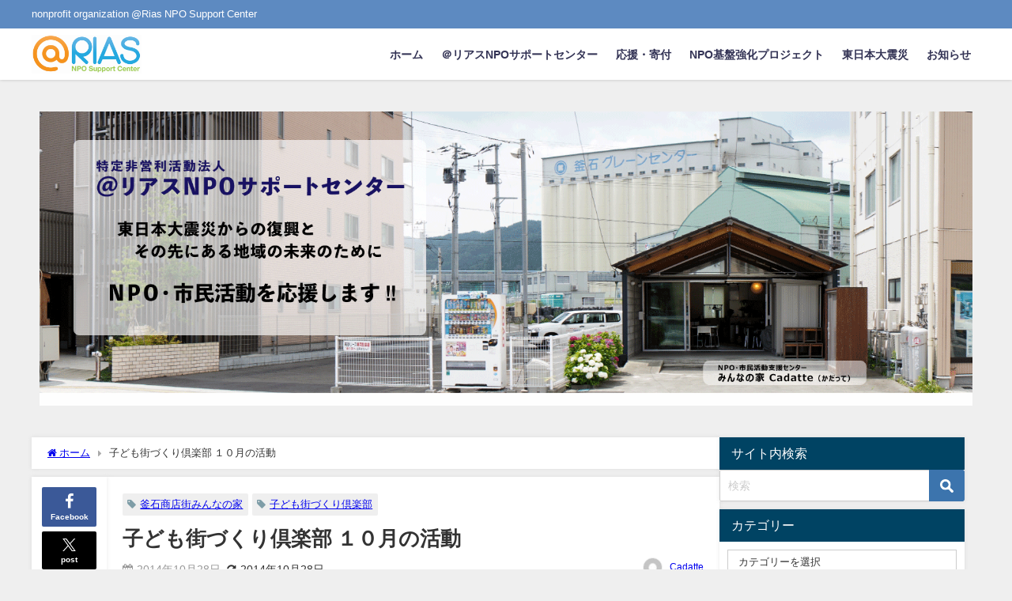

--- FILE ---
content_type: text/html; charset=UTF-8
request_url: https://rias-iwate.net/blog01/kamaishi-house-of-everyone/16306/%E5%AD%90%E3%81%A9%E3%82%82%E8%A1%97%E3%81%A5%E3%81%8F%E3%82%8A%E5%80%B6%E6%A5%BD%E9%83%A8%E3%80%8011%E6%9C%88%E3%81%AE%E6%B4%BB%E5%8B%95/
body_size: 26954
content:
<!DOCTYPE html>
<html lang="ja">
<head>
<meta charset="utf-8">
<meta http-equiv="X-UA-Compatible" content="IE=edge">
<meta name="viewport" content="width=device-width, initial-scale=1" />
<title>子ども街づくり倶楽部 １０月の活動</title>
<meta name="description" content="10月27日、「みんなの家　かだって」には久ぶりに子ども街づくり倶楽部のメンバーが集まりました。 夏休み以降、テストや文化祭など学校行事で忙しく、活動が出来なった子ども達。 文化祭も終わり、活動の目標">
<meta name="thumbnail" content="https://rias-iwate.net/wp-content/uploads/2016/03/20141027_ky001_thumb-150x150.jpg" /><!-- Diver OGP -->
<meta property="og:locale" content="ja_JP" />
<meta property="og:title" content="子ども街づくり倶楽部 １０月の活動" />
<meta property="og:description" content="10月27日、「みんなの家　かだって」には久ぶりに子ども街づくり倶楽部のメンバーが集まりました。 夏休み以降、テストや文化祭など学校行事で忙しく、活動が出来なった子ども達。 文化祭も終わり、活動の目標" />
<meta property="og:type" content="article" />
<meta property="og:url" content="https://rias-iwate.net/blog01/16306/%e5%ad%90%e3%81%a9%e3%82%82%e8%a1%97%e3%81%a5%e3%81%8f%e3%82%8a%e5%80%b6%e6%a5%bd%e9%83%a8%e3%80%8011%e6%9c%88%e3%81%ae%e6%b4%bb%e5%8b%95/" />
<meta property="og:image" content="https://rias-iwate.net/wp-content/uploads/2016/03/20141027_ky001_thumb.jpg" />
<meta property="og:site_name" content="@Rias NPO Support Center" />
<meta name="twitter:site" content="riasnpo" />
<meta name="twitter:card" content="summary_large_image" />
<meta name="twitter:title" content="子ども街づくり倶楽部 １０月の活動" />
<meta name="twitter:url" content="https://rias-iwate.net/blog01/16306/%e5%ad%90%e3%81%a9%e3%82%82%e8%a1%97%e3%81%a5%e3%81%8f%e3%82%8a%e5%80%b6%e6%a5%bd%e9%83%a8%e3%80%8011%e6%9c%88%e3%81%ae%e6%b4%bb%e5%8b%95/" />
<meta name="twitter:description" content="10月27日、「みんなの家　かだって」には久ぶりに子ども街づくり倶楽部のメンバーが集まりました。 夏休み以降、テストや文化祭など学校行事で忙しく、活動が出来なった子ども達。 文化祭も終わり、活動の目標" />
<meta name="twitter:image" content="https://rias-iwate.net/wp-content/uploads/2016/03/20141027_ky001_thumb.jpg" />
<meta property="fb:admins" content="119423554833845">
<meta property="fb:app_id" content="553495205018967">
<!-- / Diver OGP -->
<link rel="canonical" href="https://rias-iwate.net/blog01/16306/%e5%ad%90%e3%81%a9%e3%82%82%e8%a1%97%e3%81%a5%e3%81%8f%e3%82%8a%e5%80%b6%e6%a5%bd%e9%83%a8%e3%80%8011%e6%9c%88%e3%81%ae%e6%b4%bb%e5%8b%95/">
<link rel="shortcut icon" href="">
<!--[if IE]>
<link rel="shortcut icon" href="">
<![endif]-->
<link rel="apple-touch-icon" href="" />
<meta name='robots' content='max-image-preview' />
<link rel='dns-prefetch' href='//cdnjs.cloudflare.com' />
<link rel="alternate" type="application/rss+xml" title="@Rias NPO Support Center &raquo; フィード" href="https://rias-iwate.net/feed/" />
<link rel="alternate" type="application/rss+xml" title="@Rias NPO Support Center &raquo; コメントフィード" href="https://rias-iwate.net/comments/feed/" />
<link rel="alternate" type="application/rss+xml" title="@Rias NPO Support Center &raquo; 子ども街づくり倶楽部 １０月の活動 のコメントのフィード" href="https://rias-iwate.net/blog01/16306/%e5%ad%90%e3%81%a9%e3%82%82%e8%a1%97%e3%81%a5%e3%81%8f%e3%82%8a%e5%80%b6%e6%a5%bd%e9%83%a8%e3%80%8011%e6%9c%88%e3%81%ae%e6%b4%bb%e5%8b%95/feed/" />
<link rel="alternate" title="oEmbed (JSON)" type="application/json+oembed" href="https://rias-iwate.net/wp-json/oembed/1.0/embed?url=https%3A%2F%2Frias-iwate.net%2Fblog01%2F16306%2F%25e5%25ad%2590%25e3%2581%25a9%25e3%2582%2582%25e8%25a1%2597%25e3%2581%25a5%25e3%2581%258f%25e3%2582%258a%25e5%2580%25b6%25e6%25a5%25bd%25e9%2583%25a8%25e3%2580%258011%25e6%259c%2588%25e3%2581%25ae%25e6%25b4%25bb%25e5%258b%2595%2F" />
<link rel="alternate" title="oEmbed (XML)" type="text/xml+oembed" href="https://rias-iwate.net/wp-json/oembed/1.0/embed?url=https%3A%2F%2Frias-iwate.net%2Fblog01%2F16306%2F%25e5%25ad%2590%25e3%2581%25a9%25e3%2582%2582%25e8%25a1%2597%25e3%2581%25a5%25e3%2581%258f%25e3%2582%258a%25e5%2580%25b6%25e6%25a5%25bd%25e9%2583%25a8%25e3%2580%258011%25e6%259c%2588%25e3%2581%25ae%25e6%25b4%25bb%25e5%258b%2595%2F&#038;format=xml" />
<style id='wp-img-auto-sizes-contain-inline-css' type='text/css'>
img:is([sizes=auto i],[sizes^="auto," i]){contain-intrinsic-size:3000px 1500px}
/*# sourceURL=wp-img-auto-sizes-contain-inline-css */
</style>
<!-- <link rel='stylesheet'  href='https://rias-iwate.net/wp-content/plugins/reviews-feed/assets/css/sbr-styles.min.css?ver=2.1.1&#038;theme=6.1.11'  media='all'> -->
<!-- <link rel='stylesheet'  href='https://rias-iwate.net/wp-content/plugins/instagram-feed/css/sbi-styles.min.css?ver=6.10.0&#038;theme=6.1.11'  media='all'> -->
<!-- <link rel='stylesheet'  href='https://rias-iwate.net/wp-content/plugins/feeds-for-youtube/public/build/css/sb-youtube-common.css?ver=2.6.2&#038;theme=6.1.11'  media='all'> -->
<!-- <link rel='stylesheet'  href='https://rias-iwate.net/wp-content/plugins/feeds-for-youtube/public/build/css/sb-youtube-free.css?ver=2.6.2&#038;theme=6.1.11'  media='all'> -->
<!-- <link rel='stylesheet'  href='https://rias-iwate.net/wp-includes/css/dist/block-library/style.min.css?ver=6.9&#038;theme=6.1.11'  media='all'> -->
<link rel="stylesheet" type="text/css" href="//rias-iwate.net/wp-content/cache/wpfc-minified/mk7tdfvy/fxfb4.css" media="all"/>
<style id='pdfemb-pdf-embedder-viewer-style-inline-css' type='text/css'>
.wp-block-pdfemb-pdf-embedder-viewer{max-width:none}
/*# sourceURL=https://rias-iwate.net/wp-content/plugins/pdf-embedder/block/build/style-index.css */
</style>
<style id='filebird-block-filebird-gallery-style-inline-css' type='text/css'>
ul.filebird-block-filebird-gallery{margin:auto!important;padding:0!important;width:100%}ul.filebird-block-filebird-gallery.layout-grid{display:grid;grid-gap:20px;align-items:stretch;grid-template-columns:repeat(var(--columns),1fr);justify-items:stretch}ul.filebird-block-filebird-gallery.layout-grid li img{border:1px solid #ccc;box-shadow:2px 2px 6px 0 rgba(0,0,0,.3);height:100%;max-width:100%;-o-object-fit:cover;object-fit:cover;width:100%}ul.filebird-block-filebird-gallery.layout-masonry{-moz-column-count:var(--columns);-moz-column-gap:var(--space);column-gap:var(--space);-moz-column-width:var(--min-width);columns:var(--min-width) var(--columns);display:block;overflow:auto}ul.filebird-block-filebird-gallery.layout-masonry li{margin-bottom:var(--space)}ul.filebird-block-filebird-gallery li{list-style:none}ul.filebird-block-filebird-gallery li figure{height:100%;margin:0;padding:0;position:relative;width:100%}ul.filebird-block-filebird-gallery li figure figcaption{background:linear-gradient(0deg,rgba(0,0,0,.7),rgba(0,0,0,.3) 70%,transparent);bottom:0;box-sizing:border-box;color:#fff;font-size:.8em;margin:0;max-height:100%;overflow:auto;padding:3em .77em .7em;position:absolute;text-align:center;width:100%;z-index:2}ul.filebird-block-filebird-gallery li figure figcaption a{color:inherit}
/*# sourceURL=https://rias-iwate.net/wp-content/plugins/filebird/blocks/filebird-gallery/build/style-index.css */
</style>
<style id='global-styles-inline-css' type='text/css'>
:root{--wp--preset--aspect-ratio--square: 1;--wp--preset--aspect-ratio--4-3: 4/3;--wp--preset--aspect-ratio--3-4: 3/4;--wp--preset--aspect-ratio--3-2: 3/2;--wp--preset--aspect-ratio--2-3: 2/3;--wp--preset--aspect-ratio--16-9: 16/9;--wp--preset--aspect-ratio--9-16: 9/16;--wp--preset--color--black: #000000;--wp--preset--color--cyan-bluish-gray: #abb8c3;--wp--preset--color--white: #ffffff;--wp--preset--color--pale-pink: #f78da7;--wp--preset--color--vivid-red: #cf2e2e;--wp--preset--color--luminous-vivid-orange: #ff6900;--wp--preset--color--luminous-vivid-amber: #fcb900;--wp--preset--color--light-green-cyan: #7bdcb5;--wp--preset--color--vivid-green-cyan: #00d084;--wp--preset--color--pale-cyan-blue: #8ed1fc;--wp--preset--color--vivid-cyan-blue: #0693e3;--wp--preset--color--vivid-purple: #9b51e0;--wp--preset--color--light-blue: #70b8f1;--wp--preset--color--light-red: #ff8178;--wp--preset--color--light-green: #2ac113;--wp--preset--color--light-yellow: #ffe822;--wp--preset--color--light-orange: #ffa30d;--wp--preset--color--blue: #00f;--wp--preset--color--red: #f00;--wp--preset--color--purple: #674970;--wp--preset--color--gray: #ccc;--wp--preset--gradient--vivid-cyan-blue-to-vivid-purple: linear-gradient(135deg,rgb(6,147,227) 0%,rgb(155,81,224) 100%);--wp--preset--gradient--light-green-cyan-to-vivid-green-cyan: linear-gradient(135deg,rgb(122,220,180) 0%,rgb(0,208,130) 100%);--wp--preset--gradient--luminous-vivid-amber-to-luminous-vivid-orange: linear-gradient(135deg,rgb(252,185,0) 0%,rgb(255,105,0) 100%);--wp--preset--gradient--luminous-vivid-orange-to-vivid-red: linear-gradient(135deg,rgb(255,105,0) 0%,rgb(207,46,46) 100%);--wp--preset--gradient--very-light-gray-to-cyan-bluish-gray: linear-gradient(135deg,rgb(238,238,238) 0%,rgb(169,184,195) 100%);--wp--preset--gradient--cool-to-warm-spectrum: linear-gradient(135deg,rgb(74,234,220) 0%,rgb(151,120,209) 20%,rgb(207,42,186) 40%,rgb(238,44,130) 60%,rgb(251,105,98) 80%,rgb(254,248,76) 100%);--wp--preset--gradient--blush-light-purple: linear-gradient(135deg,rgb(255,206,236) 0%,rgb(152,150,240) 100%);--wp--preset--gradient--blush-bordeaux: linear-gradient(135deg,rgb(254,205,165) 0%,rgb(254,45,45) 50%,rgb(107,0,62) 100%);--wp--preset--gradient--luminous-dusk: linear-gradient(135deg,rgb(255,203,112) 0%,rgb(199,81,192) 50%,rgb(65,88,208) 100%);--wp--preset--gradient--pale-ocean: linear-gradient(135deg,rgb(255,245,203) 0%,rgb(182,227,212) 50%,rgb(51,167,181) 100%);--wp--preset--gradient--electric-grass: linear-gradient(135deg,rgb(202,248,128) 0%,rgb(113,206,126) 100%);--wp--preset--gradient--midnight: linear-gradient(135deg,rgb(2,3,129) 0%,rgb(40,116,252) 100%);--wp--preset--font-size--small: .8em;--wp--preset--font-size--medium: 1em;--wp--preset--font-size--large: 1.2em;--wp--preset--font-size--x-large: 42px;--wp--preset--font-size--xlarge: 1.5em;--wp--preset--font-size--xxlarge: 2em;--wp--preset--spacing--20: 0.44rem;--wp--preset--spacing--30: 0.67rem;--wp--preset--spacing--40: 1rem;--wp--preset--spacing--50: 1.5rem;--wp--preset--spacing--60: 2.25rem;--wp--preset--spacing--70: 3.38rem;--wp--preset--spacing--80: 5.06rem;--wp--preset--shadow--natural: 6px 6px 9px rgba(0, 0, 0, 0.2);--wp--preset--shadow--deep: 12px 12px 50px rgba(0, 0, 0, 0.4);--wp--preset--shadow--sharp: 6px 6px 0px rgba(0, 0, 0, 0.2);--wp--preset--shadow--outlined: 6px 6px 0px -3px rgb(255, 255, 255), 6px 6px rgb(0, 0, 0);--wp--preset--shadow--crisp: 6px 6px 0px rgb(0, 0, 0);--wp--custom--spacing--small: max(1.25rem, 5vw);--wp--custom--spacing--medium: clamp(2rem, 8vw, calc(4 * var(--wp--style--block-gap)));--wp--custom--spacing--large: clamp(4rem, 10vw, 8rem);--wp--custom--spacing--outer: var(--wp--custom--spacing--small, 1.25rem);--wp--custom--typography--font-size--huge: clamp(2.25rem, 4vw, 2.75rem);--wp--custom--typography--font-size--gigantic: clamp(2.75rem, 6vw, 3.25rem);--wp--custom--typography--font-size--colossal: clamp(3.25rem, 8vw, 6.25rem);--wp--custom--typography--line-height--tiny: 1.15;--wp--custom--typography--line-height--small: 1.2;--wp--custom--typography--line-height--medium: 1.4;--wp--custom--typography--line-height--normal: 1.6;}:root { --wp--style--global--content-size: 769px;--wp--style--global--wide-size: 1240px; }:where(body) { margin: 0; }.wp-site-blocks > .alignleft { float: left; margin-right: 2em; }.wp-site-blocks > .alignright { float: right; margin-left: 2em; }.wp-site-blocks > .aligncenter { justify-content: center; margin-left: auto; margin-right: auto; }:where(.wp-site-blocks) > * { margin-block-start: 1.5em; margin-block-end: 0; }:where(.wp-site-blocks) > :first-child { margin-block-start: 0; }:where(.wp-site-blocks) > :last-child { margin-block-end: 0; }:root { --wp--style--block-gap: 1.5em; }:root :where(.is-layout-flow) > :first-child{margin-block-start: 0;}:root :where(.is-layout-flow) > :last-child{margin-block-end: 0;}:root :where(.is-layout-flow) > *{margin-block-start: 1.5em;margin-block-end: 0;}:root :where(.is-layout-constrained) > :first-child{margin-block-start: 0;}:root :where(.is-layout-constrained) > :last-child{margin-block-end: 0;}:root :where(.is-layout-constrained) > *{margin-block-start: 1.5em;margin-block-end: 0;}:root :where(.is-layout-flex){gap: 1.5em;}:root :where(.is-layout-grid){gap: 1.5em;}.is-layout-flow > .alignleft{float: left;margin-inline-start: 0;margin-inline-end: 2em;}.is-layout-flow > .alignright{float: right;margin-inline-start: 2em;margin-inline-end: 0;}.is-layout-flow > .aligncenter{margin-left: auto !important;margin-right: auto !important;}.is-layout-constrained > .alignleft{float: left;margin-inline-start: 0;margin-inline-end: 2em;}.is-layout-constrained > .alignright{float: right;margin-inline-start: 2em;margin-inline-end: 0;}.is-layout-constrained > .aligncenter{margin-left: auto !important;margin-right: auto !important;}.is-layout-constrained > :where(:not(.alignleft):not(.alignright):not(.alignfull)){max-width: var(--wp--style--global--content-size);margin-left: auto !important;margin-right: auto !important;}.is-layout-constrained > .alignwide{max-width: var(--wp--style--global--wide-size);}body .is-layout-flex{display: flex;}.is-layout-flex{flex-wrap: wrap;align-items: center;}.is-layout-flex > :is(*, div){margin: 0;}body .is-layout-grid{display: grid;}.is-layout-grid > :is(*, div){margin: 0;}body{padding-top: 0px;padding-right: 0px;padding-bottom: 0px;padding-left: 0px;}:root :where(.wp-element-button, .wp-block-button__link){background-color: #32373c;border-width: 0;color: #fff;font-family: inherit;font-size: inherit;font-style: inherit;font-weight: inherit;letter-spacing: inherit;line-height: inherit;padding-top: calc(0.667em + 2px);padding-right: calc(1.333em + 2px);padding-bottom: calc(0.667em + 2px);padding-left: calc(1.333em + 2px);text-decoration: none;text-transform: inherit;}.has-black-color{color: var(--wp--preset--color--black) !important;}.has-cyan-bluish-gray-color{color: var(--wp--preset--color--cyan-bluish-gray) !important;}.has-white-color{color: var(--wp--preset--color--white) !important;}.has-pale-pink-color{color: var(--wp--preset--color--pale-pink) !important;}.has-vivid-red-color{color: var(--wp--preset--color--vivid-red) !important;}.has-luminous-vivid-orange-color{color: var(--wp--preset--color--luminous-vivid-orange) !important;}.has-luminous-vivid-amber-color{color: var(--wp--preset--color--luminous-vivid-amber) !important;}.has-light-green-cyan-color{color: var(--wp--preset--color--light-green-cyan) !important;}.has-vivid-green-cyan-color{color: var(--wp--preset--color--vivid-green-cyan) !important;}.has-pale-cyan-blue-color{color: var(--wp--preset--color--pale-cyan-blue) !important;}.has-vivid-cyan-blue-color{color: var(--wp--preset--color--vivid-cyan-blue) !important;}.has-vivid-purple-color{color: var(--wp--preset--color--vivid-purple) !important;}.has-light-blue-color{color: var(--wp--preset--color--light-blue) !important;}.has-light-red-color{color: var(--wp--preset--color--light-red) !important;}.has-light-green-color{color: var(--wp--preset--color--light-green) !important;}.has-light-yellow-color{color: var(--wp--preset--color--light-yellow) !important;}.has-light-orange-color{color: var(--wp--preset--color--light-orange) !important;}.has-blue-color{color: var(--wp--preset--color--blue) !important;}.has-red-color{color: var(--wp--preset--color--red) !important;}.has-purple-color{color: var(--wp--preset--color--purple) !important;}.has-gray-color{color: var(--wp--preset--color--gray) !important;}.has-black-background-color{background-color: var(--wp--preset--color--black) !important;}.has-cyan-bluish-gray-background-color{background-color: var(--wp--preset--color--cyan-bluish-gray) !important;}.has-white-background-color{background-color: var(--wp--preset--color--white) !important;}.has-pale-pink-background-color{background-color: var(--wp--preset--color--pale-pink) !important;}.has-vivid-red-background-color{background-color: var(--wp--preset--color--vivid-red) !important;}.has-luminous-vivid-orange-background-color{background-color: var(--wp--preset--color--luminous-vivid-orange) !important;}.has-luminous-vivid-amber-background-color{background-color: var(--wp--preset--color--luminous-vivid-amber) !important;}.has-light-green-cyan-background-color{background-color: var(--wp--preset--color--light-green-cyan) !important;}.has-vivid-green-cyan-background-color{background-color: var(--wp--preset--color--vivid-green-cyan) !important;}.has-pale-cyan-blue-background-color{background-color: var(--wp--preset--color--pale-cyan-blue) !important;}.has-vivid-cyan-blue-background-color{background-color: var(--wp--preset--color--vivid-cyan-blue) !important;}.has-vivid-purple-background-color{background-color: var(--wp--preset--color--vivid-purple) !important;}.has-light-blue-background-color{background-color: var(--wp--preset--color--light-blue) !important;}.has-light-red-background-color{background-color: var(--wp--preset--color--light-red) !important;}.has-light-green-background-color{background-color: var(--wp--preset--color--light-green) !important;}.has-light-yellow-background-color{background-color: var(--wp--preset--color--light-yellow) !important;}.has-light-orange-background-color{background-color: var(--wp--preset--color--light-orange) !important;}.has-blue-background-color{background-color: var(--wp--preset--color--blue) !important;}.has-red-background-color{background-color: var(--wp--preset--color--red) !important;}.has-purple-background-color{background-color: var(--wp--preset--color--purple) !important;}.has-gray-background-color{background-color: var(--wp--preset--color--gray) !important;}.has-black-border-color{border-color: var(--wp--preset--color--black) !important;}.has-cyan-bluish-gray-border-color{border-color: var(--wp--preset--color--cyan-bluish-gray) !important;}.has-white-border-color{border-color: var(--wp--preset--color--white) !important;}.has-pale-pink-border-color{border-color: var(--wp--preset--color--pale-pink) !important;}.has-vivid-red-border-color{border-color: var(--wp--preset--color--vivid-red) !important;}.has-luminous-vivid-orange-border-color{border-color: var(--wp--preset--color--luminous-vivid-orange) !important;}.has-luminous-vivid-amber-border-color{border-color: var(--wp--preset--color--luminous-vivid-amber) !important;}.has-light-green-cyan-border-color{border-color: var(--wp--preset--color--light-green-cyan) !important;}.has-vivid-green-cyan-border-color{border-color: var(--wp--preset--color--vivid-green-cyan) !important;}.has-pale-cyan-blue-border-color{border-color: var(--wp--preset--color--pale-cyan-blue) !important;}.has-vivid-cyan-blue-border-color{border-color: var(--wp--preset--color--vivid-cyan-blue) !important;}.has-vivid-purple-border-color{border-color: var(--wp--preset--color--vivid-purple) !important;}.has-light-blue-border-color{border-color: var(--wp--preset--color--light-blue) !important;}.has-light-red-border-color{border-color: var(--wp--preset--color--light-red) !important;}.has-light-green-border-color{border-color: var(--wp--preset--color--light-green) !important;}.has-light-yellow-border-color{border-color: var(--wp--preset--color--light-yellow) !important;}.has-light-orange-border-color{border-color: var(--wp--preset--color--light-orange) !important;}.has-blue-border-color{border-color: var(--wp--preset--color--blue) !important;}.has-red-border-color{border-color: var(--wp--preset--color--red) !important;}.has-purple-border-color{border-color: var(--wp--preset--color--purple) !important;}.has-gray-border-color{border-color: var(--wp--preset--color--gray) !important;}.has-vivid-cyan-blue-to-vivid-purple-gradient-background{background: var(--wp--preset--gradient--vivid-cyan-blue-to-vivid-purple) !important;}.has-light-green-cyan-to-vivid-green-cyan-gradient-background{background: var(--wp--preset--gradient--light-green-cyan-to-vivid-green-cyan) !important;}.has-luminous-vivid-amber-to-luminous-vivid-orange-gradient-background{background: var(--wp--preset--gradient--luminous-vivid-amber-to-luminous-vivid-orange) !important;}.has-luminous-vivid-orange-to-vivid-red-gradient-background{background: var(--wp--preset--gradient--luminous-vivid-orange-to-vivid-red) !important;}.has-very-light-gray-to-cyan-bluish-gray-gradient-background{background: var(--wp--preset--gradient--very-light-gray-to-cyan-bluish-gray) !important;}.has-cool-to-warm-spectrum-gradient-background{background: var(--wp--preset--gradient--cool-to-warm-spectrum) !important;}.has-blush-light-purple-gradient-background{background: var(--wp--preset--gradient--blush-light-purple) !important;}.has-blush-bordeaux-gradient-background{background: var(--wp--preset--gradient--blush-bordeaux) !important;}.has-luminous-dusk-gradient-background{background: var(--wp--preset--gradient--luminous-dusk) !important;}.has-pale-ocean-gradient-background{background: var(--wp--preset--gradient--pale-ocean) !important;}.has-electric-grass-gradient-background{background: var(--wp--preset--gradient--electric-grass) !important;}.has-midnight-gradient-background{background: var(--wp--preset--gradient--midnight) !important;}.has-small-font-size{font-size: var(--wp--preset--font-size--small) !important;}.has-medium-font-size{font-size: var(--wp--preset--font-size--medium) !important;}.has-large-font-size{font-size: var(--wp--preset--font-size--large) !important;}.has-x-large-font-size{font-size: var(--wp--preset--font-size--x-large) !important;}.has-xlarge-font-size{font-size: var(--wp--preset--font-size--xlarge) !important;}.has-xxlarge-font-size{font-size: var(--wp--preset--font-size--xxlarge) !important;}
:root :where(.wp-block-pullquote){font-size: 1.5em;line-height: 1.6;}
:root :where(.wp-block-group-is-layout-flow) > :first-child{margin-block-start: 0;}:root :where(.wp-block-group-is-layout-flow) > :last-child{margin-block-end: 0;}:root :where(.wp-block-group-is-layout-flow) > *{margin-block-start: 0;margin-block-end: 0;}:root :where(.wp-block-group-is-layout-constrained) > :first-child{margin-block-start: 0;}:root :where(.wp-block-group-is-layout-constrained) > :last-child{margin-block-end: 0;}:root :where(.wp-block-group-is-layout-constrained) > *{margin-block-start: 0;margin-block-end: 0;}:root :where(.wp-block-group-is-layout-flex){gap: 0;}:root :where(.wp-block-group-is-layout-grid){gap: 0;}
/*# sourceURL=global-styles-inline-css */
</style>
<!-- <link rel='stylesheet'  href='https://rias-iwate.net/wp-content/plugins/custom-twitter-feeds/css/ctf-styles.min.css?ver=2.3.1&#038;theme=6.1.11'  media='all'> -->
<!-- <link rel='stylesheet'  href='//rias-iwate.net/wp-content/uploads/pz-linkcard/style/style.min.css?ver=2.5.8.1'  media='all'> -->
<!-- <link rel='stylesheet'  href='https://rias-iwate.net/wp-content/themes/diver/css/style.min.css?ver=6.9&#038;theme=6.1.11'  media='all'> -->
<!-- <link rel='stylesheet'  href='https://rias-iwate.net/wp-content/themes/diver_child/style.css?theme=6.1.11'  media='all'> -->
<link rel="stylesheet" type="text/css" href="//rias-iwate.net/wp-content/cache/wpfc-minified/lbnc3tp4/fxfak.css" media="all"/>
<script src='//rias-iwate.net/wp-content/cache/wpfc-minified/4tssjsu/fxfak.js' type="text/javascript"></script>
<!-- <script type="text/javascript"src="https://rias-iwate.net/wp-includes/js/jquery/jquery.min.js?ver=3.7.1&amp;theme=6.1.11" id="jquery-core-js"></script> -->
<!-- <script type="text/javascript"src="https://rias-iwate.net/wp-includes/js/jquery/jquery-migrate.min.js?ver=3.4.1&amp;theme=6.1.11" id="jquery-migrate-js"></script> -->
<link rel="https://api.w.org/" href="https://rias-iwate.net/wp-json/" /><link rel="alternate" title="JSON" type="application/json" href="https://rias-iwate.net/wp-json/wp/v2/posts/16306" /><link rel="EditURI" type="application/rsd+xml" title="RSD" href="https://rias-iwate.net/xmlrpc.php?rsd" />
<meta name="generator" content="WordPress 6.9" />
<link rel='shortlink' href='https://rias-iwate.net/?p=16306' />
<script>
(function(i,s,o,g,r,a,m){i['GoogleAnalyticsObject']=r;i[r]=i[r]||function(){(i[r].q=i[r].q||[]).push(arguments)},i[r].l=1*new Date();a=s.createElement(o),m=s.getElementsByTagName(o)[0];a.async=1;a.src=g;m.parentNode.insertBefore(a,m)})(window,document,'script','//www.google-analytics.com/analytics.js','ga');ga('create',"UA-143523838-1",'auto');ga('send','pageview');</script>
<meta name="google-site-verification" content="content=\"nV81KwW8T2dnWjwAza7PVanRpIyUAfcDJ2m_WpbLQ5Y" />
<script type="application/ld+json" class="json-ld">[
{
"@context": "https://schema.org",
"@type": "BlogPosting",
"mainEntityOfPage": {
"@type": "WebPage",
"@id": "https://rias-iwate.net/blog01/16306/%e5%ad%90%e3%81%a9%e3%82%82%e8%a1%97%e3%81%a5%e3%81%8f%e3%82%8a%e5%80%b6%e6%a5%bd%e9%83%a8%e3%80%8011%e6%9c%88%e3%81%ae%e6%b4%bb%e5%8b%95/"
},
"headline": "子ども街づくり倶楽部 １０月の活動",
"image": [
"https://rias-iwate.net/wp-content/uploads/2016/03/20141027_ky001_thumb.jpg",
"https://rias-iwate.net/wp-content/uploads/2016/03/20141027_ky001_thumb-300x225.jpg",
"https://rias-iwate.net/wp-content/uploads/2016/03/20141027_ky001_thumb-150x150.jpg"
],
"description": "10月27日、「みんなの家　かだって」には久ぶりに子ども街づくり倶楽部のメンバーが集まりました。 夏休み以降、テストや文化祭など学校行事で忙しく、活動が出来なった子ども達。 文化祭も終わり、活動の目標",
"datePublished": "2014-10-28T15:31:40+09:00",
"dateModified": "2014-10-28T15:31:40+09:00",
"articleSection": [],
"author": {
"@type": "Person",
"name": "Cadatte",
"url": "https://rias-iwate.net/author/cadatte/"
},
"publisher": {
"@context": "http://schema.org",
"@type": "Organization",
"name": "@Rias NPO Support Center",
"description": "nonprofit organization @Rias NPO Support Center",
"logo": {
"@type": "ImageObject",
"url": "https://rias-iwate.net/wp-content/uploads/2017/06/c72672875062242ed1dd0fb547bf2e24.png"
}
}
}
]</script>
<style>body{background-image:url('');}</style> <style> #onlynav ul ul,#nav_fixed #nav ul ul,.header-logo #nav ul ul {visibility:hidden;opacity:0;transition:.2s ease-in-out;transform:translateY(10px);}#onlynav ul ul ul,#nav_fixed #nav ul ul ul,.header-logo #nav ul ul ul {transform:translateX(-20px) translateY(0);}#onlynav ul li:hover > ul,#nav_fixed #nav ul li:hover > ul,.header-logo #nav ul li:hover > ul{visibility:visible;opacity:1;transform:translateY(0);}#onlynav ul ul li:hover > ul,#nav_fixed #nav ul ul li:hover > ul,.header-logo #nav ul ul li:hover > ul{transform:translateX(0) translateY(0);}</style><style>body{background-color:#efefef;color:#333333;}:where(a){color:#333355;}:where(a):hover{color:#6495ED}:where(.content){color:#000;}:where(.content) a{color:#6f97bc;}:where(.content) a:hover{color:#6495ED;}.header-wrap,#header ul.sub-menu, #header ul.children,#scrollnav,.description_sp{background:#ffffff;color:#333333}.header-wrap a,#scrollnav a,div.logo_title{color:#333355;}.header-wrap a:hover,div.logo_title:hover{color:#6495ED}.drawer-nav-btn span{background-color:#333355;}.drawer-nav-btn:before,.drawer-nav-btn:after {border-color:#333355;}#scrollnav ul li a{background:rgba(255,255,255,.8);color:#505050}.header_small_menu{background:#5d8ac1;color:#ffffff}.header_small_menu a{color:#fff}.header_small_menu a:hover{color:#6495ED}#nav_fixed.fixed, #nav_fixed #nav ul ul{background:#ffffff;color:#333333}#nav_fixed.fixed a,#nav_fixed .logo_title{color:#333355}#nav_fixed.fixed a:hover{color:#6495ED}#nav_fixed .drawer-nav-btn:before,#nav_fixed .drawer-nav-btn:after{border-color:#333355;}#nav_fixed .drawer-nav-btn span{background-color:#333355;}#onlynav{background:#ffffff;color:#333}#onlynav ul li a{color:#333}#onlynav ul ul.sub-menu{background:#ffffff}#onlynav div > ul > li > a:before{border-color:#333}#onlynav ul > li:hover > a:hover,#onlynav ul>li:hover>a,#onlynav ul>li:hover li:hover>a,#onlynav ul li:hover ul li ul li:hover > a{background:#5d8ac1;color:#fff}#onlynav ul li ul li ul:before{border-left-color:#fff}#onlynav ul li:last-child ul li ul:before{border-right-color:#fff}#bigfooter{background:#fff;color:#333333}#bigfooter a{color:#333355}#bigfooter a:hover{color:#6495ED}#footer{background:#fff;color:#999}#footer a{color:#333355}#footer a:hover{color:#6495ED}#sidebar .widget{background:#ffffff;color:#333;}#sidebar .widget a{color:#333355;}#sidebar .widget a:hover{color:#6495ED;}.post-box-contents,#main-wrap #pickup_posts_container img,.hentry, #single-main .post-sub,.navigation,.single_thumbnail,.in_loop,#breadcrumb,.pickup-cat-list,.maintop-widget, .mainbottom-widget,#share_plz,.sticky-post-box,.catpage_content_wrap,.cat-post-main{background:#ffffff;}.post-box{border-color:#eee;}.drawer_content_title,.searchbox_content_title{background:#eee;color:#333;}.drawer-nav,#header_search{background:#ffffff}.drawer-nav,.drawer-nav a,#header_search,#header_search a{color:#000}#footer_sticky_menu{background:rgba(255,255,255,.8)}.footermenu_col{background:rgba(255,255,255,.8);color:#333;}a.page-numbers{background:#afafaf;color:#fff;}.pagination .current{background:#607d8b;color:#fff;}</style><style>@media screen and (min-width:1201px){#main-wrap,.header-wrap .header-logo,.header_small_content,.bigfooter_wrap,.footer_content,.container_top_widget,.container_bottom_widget{width:1200px;}}@media screen and (max-width:1200px){ #main-wrap,.header-wrap .header-logo, .header_small_content, .bigfooter_wrap,.footer_content, .container_top_widget, .container_bottom_widget{width:96%;}}@media screen and (max-width:768px){#main-wrap,.header-wrap .header-logo,.header_small_content,.bigfooter_wrap,.footer_content,.container_top_widget,.container_bottom_widget{width:100%;}}@media screen and (min-width:960px){#sidebar {width:310px;}}</style><style>@media screen and (min-width:1201px){#main-wrap{width:1200px;}}@media screen and (max-width:1200px){ #main-wrap{width:96%;}}</style><style type="text/css" id="diver-custom-heading-css">.content h2:where(:not([class])),:where(.is-editor-blocks) :where(.content) h2:not(.sc_heading){color:#fff;background-color:#607d8b;border-radius:5px;}.content h3:where(:not([class])),:where(.is-editor-blocks) :where(.content) h3:not(.sc_heading){color:#000;background-color:#000;border-bottom:2px solid #000;background:transparent;padding-left:0px;padding-right:0px;}.content h4:where(:not([class])),:where(.is-editor-blocks) :where(.content) h4:not(.sc_heading){color:#000;background-color:#000;background:transparent;display:flex;align-items:center;padding:0px;}.content h4:where(:not([class])):before,:where(.is-editor-blocks) :where(.content) h4:not(.sc_heading):before{content:"";width:.6em;height:.6em;margin-right:.6em;background-color:#000;transform:rotate(45deg);}.content h5:where(:not([class])),:where(.is-editor-blocks) :where(.content) h5:not(.sc_heading){color:#000;}</style><meta name="generator" content="Elementor 3.33.4; features: additional_custom_breakpoints; settings: css_print_method-external, google_font-enabled, font_display-auto">
<style>
.e-con.e-parent:nth-of-type(n+4):not(.e-lazyloaded):not(.e-no-lazyload),
.e-con.e-parent:nth-of-type(n+4):not(.e-lazyloaded):not(.e-no-lazyload) * {
background-image: none !important;
}
@media screen and (max-height: 1024px) {
.e-con.e-parent:nth-of-type(n+3):not(.e-lazyloaded):not(.e-no-lazyload),
.e-con.e-parent:nth-of-type(n+3):not(.e-lazyloaded):not(.e-no-lazyload) * {
background-image: none !important;
}
}
@media screen and (max-height: 640px) {
.e-con.e-parent:nth-of-type(n+2):not(.e-lazyloaded):not(.e-no-lazyload),
.e-con.e-parent:nth-of-type(n+2):not(.e-lazyloaded):not(.e-no-lazyload) * {
background-image: none !important;
}
}
</style>
<link rel="icon" href="https://rias-iwate.net/wp-content/uploads/2018/07/cropped-850c7612116999490846136e772ab7fd-2-32x32.png" sizes="32x32" />
<link rel="icon" href="https://rias-iwate.net/wp-content/uploads/2018/07/cropped-850c7612116999490846136e772ab7fd-2-192x192.png" sizes="192x192" />
<link rel="apple-touch-icon" href="https://rias-iwate.net/wp-content/uploads/2018/07/cropped-850c7612116999490846136e772ab7fd-2-180x180.png" />
<meta name="msapplication-TileImage" content="https://rias-iwate.net/wp-content/uploads/2018/07/cropped-850c7612116999490846136e772ab7fd-2-270x270.png" />
<script src="https://www.youtube.com/iframe_api"></script>
</head>
<body itemscope="itemscope" itemtype="http://schema.org/WebPage" class="wp-singular post-template-default single single-post postid-16306 single-format-standard wp-embed-responsive wp-theme-diver wp-child-theme-diver_child  l-sidebar-right elementor-default elementor-kit-25078">
<div id="fb-root"></div>
<script async defer crossorigin="anonymous" src="https://connect.facebook.net/ja_JP/sdk.js#xfbml=1&version=v5.0&appId=553495205018967"></script>
<div id="container">
<!-- header -->
<!-- lpページでは表示しない -->
<div id="header" class="clearfix">
<header class="header-wrap" role="banner" itemscope="itemscope" itemtype="http://schema.org/WPHeader">
<div class="header_small_menu clearfix">
<div class="header_small_content">
<div id="description">nonprofit organization @Rias NPO Support Center</div>
<nav class="header_small_menu_right" role="navigation" itemscope="itemscope" itemtype="http://scheme.org/SiteNavigationElement">
</nav>
</div>
</div>
<div class="header-logo clearfix">
<!-- /Navigation -->
<div id="logo">
<a href="https://rias-iwate.net/">
<img fetchpriority="high" src="https://rias-iwate.net/wp-content/uploads/2017/06/c72672875062242ed1dd0fb547bf2e24.png" alt="@Rias NPO Support Center" width="500" height="176">
</a>
</div>
<nav id="nav" role="navigation" itemscope="itemscope" itemtype="http://scheme.org/SiteNavigationElement">
<div class="menu-header-menu-container"><ul id="mainnavul" class="menu"><li id="menu-item-834" class="menu-item menu-item-type-custom menu-item-object-custom menu-item-home menu-item-834"><a href="https://rias-iwate.net">ホーム</a></li>
<li id="menu-item-838" class="menu-item menu-item-type-post_type menu-item-object-page menu-item-838"><a href="https://rias-iwate.net/about/">＠リアスNPOサポートセンター</a></li>
<li id="menu-item-26541" class="menu-item menu-item-type-post_type menu-item-object-page menu-item-26541"><a href="https://rias-iwate.net/donate/">応援・寄付</a></li>
<li id="menu-item-26441" class="menu-item menu-item-type-post_type menu-item-object-page menu-item-26441"><a href="https://rias-iwate.net/information-dissemination-support/">NPO基盤強化プロジェクト</a></li>
<li id="menu-item-839" class="menu-item menu-item-type-post_type menu-item-object-page menu-item-839"><a href="https://rias-iwate.net/the2011-off-the-pacificcoast-of-tohoku-earthquake/">東日本大震災</a></li>
<li id="menu-item-836" class="menu-item menu-item-type-taxonomy menu-item-object-category menu-item-836"><a href="https://rias-iwate.net/category/news/">お知らせ</a></li>
</ul></div>					</nav>
</div>
</header>
<nav id="scrollnav" role="navigation" itemscope="itemscope" itemtype="http://scheme.org/SiteNavigationElement">
</nav>
<div id="nav_fixed">
<div class="header-logo clearfix">
<!-- Navigation -->
<!-- /Navigation -->
<div class="logo clearfix">
<a href="https://rias-iwate.net/">
<img fetchpriority="high" src="https://rias-iwate.net/wp-content/uploads/2017/06/c72672875062242ed1dd0fb547bf2e24.png" alt="@Rias NPO Support Center" width="500" height="176">
</a>
</div>
<nav id="nav" role="navigation" itemscope="itemscope" itemtype="http://scheme.org/SiteNavigationElement">
<div class="menu-header-menu-container"><ul id="fixnavul" class="menu"><li class="menu-item menu-item-type-custom menu-item-object-custom menu-item-home menu-item-834"><a href="https://rias-iwate.net">ホーム</a></li>
<li class="menu-item menu-item-type-post_type menu-item-object-page menu-item-838"><a href="https://rias-iwate.net/about/">＠リアスNPOサポートセンター</a></li>
<li class="menu-item menu-item-type-post_type menu-item-object-page menu-item-26541"><a href="https://rias-iwate.net/donate/">応援・寄付</a></li>
<li class="menu-item menu-item-type-post_type menu-item-object-page menu-item-26441"><a href="https://rias-iwate.net/information-dissemination-support/">NPO基盤強化プロジェクト</a></li>
<li class="menu-item menu-item-type-post_type menu-item-object-page menu-item-839"><a href="https://rias-iwate.net/the2011-off-the-pacificcoast-of-tohoku-earthquake/">東日本大震災</a></li>
<li class="menu-item menu-item-type-taxonomy menu-item-object-category menu-item-836"><a href="https://rias-iwate.net/category/news/">お知らせ</a></li>
</ul></div>			</nav>
</div>
</div>
</div>
<div class="d_sp">
</div>
<div class="container_top_widget">
<div class="container_top_widget_content clearfix">
<div id="media_image-5" class="widget containertop-widget containerwidget widget_media_image"><img width="1711" height="540" src="https://rias-iwate.net/wp-content/uploads/2019/07/bunner002.png" class="image wp-image-1023  attachment-full size-full" alt="" style="max-width: 100%; height: auto;" decoding="async" srcset="https://rias-iwate.net/wp-content/uploads/2019/07/bunner002.png 1711w, https://rias-iwate.net/wp-content/uploads/2019/07/bunner002-300x95.png 300w, https://rias-iwate.net/wp-content/uploads/2019/07/bunner002-768x242.png 768w, https://rias-iwate.net/wp-content/uploads/2019/07/bunner002-1024x323.png 1024w" sizes="(max-width: 1711px) 100vw, 1711px" /></div>			</div>
</div>
<div id="main-wrap">
<!-- main -->
<div class="l-main-container">
<main id="single-main"  style="margin-right:-330px;padding-right:330px;" role="main">
<div id="breadcrumb"><ul itemscope itemtype="http://schema.org/BreadcrumbList"><li itemprop="itemListElement" itemscope itemtype="http://schema.org/ListItem"><a href="https://rias-iwate.net/" itemprop="item"><span itemprop="name"><i class="fa fa-home" aria-hidden="true"></i> ホーム</span></a><meta itemprop="position" content="1" /></li><li itemprop="itemListElement" itemscope itemtype="http://schema.org/ListItem"><span itemprop="name">子ども街づくり倶楽部 １０月の活動</span><meta itemprop="position" content="2" /></li></ul></div> 
<div id="content_area" class="fadeIn animated">
<div class="content_area_side">
<div id="share_plz" class="sns">
<a class='facebook' href='http://www.facebook.com/share.php?u=https%3A%2F%2Frias-iwate.net%2Fblog01%2F16306%2F%25e5%25ad%2590%25e3%2581%25a9%25e3%2582%2582%25e8%25a1%2597%25e3%2581%25a5%25e3%2581%258f%25e3%2582%258a%25e5%2580%25b6%25e6%25a5%25bd%25e9%2583%25a8%25e3%2580%258011%25e6%259c%2588%25e3%2581%25ae%25e6%25b4%25bb%25e5%258b%2595%2F&title=%E5%AD%90%E3%81%A9%E3%82%82%E8%A1%97%E3%81%A5%E3%81%8F%E3%82%8A%E5%80%B6%E6%A5%BD%E9%83%A8+%EF%BC%91%EF%BC%90%E6%9C%88%E3%81%AE%E6%B4%BB%E5%8B%95+-+%40Rias+NPO+Support+Center'><i class="fa fa-facebook"></i><span class='sns_name'>Facebook</span></a><a class='twitter' href='https://twitter.com/intent/post?url=https%3A%2F%2Frias-iwate.net%2Fblog01%2F16306%2F%25e5%25ad%2590%25e3%2581%25a9%25e3%2582%2582%25e8%25a1%2597%25e3%2581%25a5%25e3%2581%258f%25e3%2582%258a%25e5%2580%25b6%25e6%25a5%25bd%25e9%2583%25a8%25e3%2580%258011%25e6%259c%2588%25e3%2581%25ae%25e6%25b4%25bb%25e5%258b%2595%2F&text=%E5%AD%90%E3%81%A9%E3%82%82%E8%A1%97%E3%81%A5%E3%81%8F%E3%82%8A%E5%80%B6%E6%A5%BD%E9%83%A8+%EF%BC%91%EF%BC%90%E6%9C%88%E3%81%AE%E6%B4%BB%E5%8B%95+-+%40Rias+NPO+Support+Center&tw_p=tweetbutton'><svg width="1200" height="1227" viewBox="0 0 1200 1227" fill="currentColor" xmlns="http://www.w3.org/2000/svg">
<path d="M714.163 519.284L1160.89 0H1055.03L667.137 450.887L357.328 0H0L468.492 681.821L0 1226.37H105.866L515.491 750.218L842.672 1226.37H1200L714.137 519.284H714.163ZM569.165 687.828L521.697 619.934L144.011 79.6944H306.615L611.412 515.685L658.88 583.579L1055.08 1150.3H892.476L569.165 687.854V687.828Z"/>
</svg><span class='sns_name'>post</span></a><a class='hatebu' href='https://b.hatena.ne.jp/add?mode=confirm&url=https%3A%2F%2Frias-iwate.net%2Fblog01%2F16306%2F%25e5%25ad%2590%25e3%2581%25a9%25e3%2582%2582%25e8%25a1%2597%25e3%2581%25a5%25e3%2581%258f%25e3%2582%258a%25e5%2580%25b6%25e6%25a5%25bd%25e9%2583%25a8%25e3%2580%258011%25e6%259c%2588%25e3%2581%25ae%25e6%25b4%25bb%25e5%258b%2595%2F&title=%E5%AD%90%E3%81%A9%E3%82%82%E8%A1%97%E3%81%A5%E3%81%8F%E3%82%8A%E5%80%B6%E6%A5%BD%E9%83%A8+%EF%BC%91%EF%BC%90%E6%9C%88%E3%81%AE%E6%B4%BB%E5%8B%95+-+%40Rias+NPO+Support+Center'><span class='sns_name'>はてブ</span></a><a class='pocket' href='https://getpocket.com/edit?url=https%3A%2F%2Frias-iwate.net%2Fblog01%2F16306%2F%25e5%25ad%2590%25e3%2581%25a9%25e3%2582%2582%25e8%25a1%2597%25e3%2581%25a5%25e3%2581%258f%25e3%2582%258a%25e5%2580%25b6%25e6%25a5%25bd%25e9%2583%25a8%25e3%2580%258011%25e6%259c%2588%25e3%2581%25ae%25e6%25b4%25bb%25e5%258b%2595%2F&title=%E5%AD%90%E3%81%A9%E3%82%82%E8%A1%97%E3%81%A5%E3%81%8F%E3%82%8A%E5%80%B6%E6%A5%BD%E9%83%A8+%EF%BC%91%EF%BC%90%E6%9C%88%E3%81%AE%E6%B4%BB%E5%8B%95+-+%40Rias+NPO+Support+Center'><i class="fa fa-get-pocket" aria-hidden="true"></i><span class='sns_name'>Pocket</span></a><a class='feedly' href='https://feedly.com/i/subscription/feed%2Fhttps%3A%2F%2Frias-iwate.net%2Fblog01%2F16306%2F%25e5%25ad%2590%25e3%2581%25a9%25e3%2582%2582%25e8%25a1%2597%25e3%2581%25a5%25e3%2581%258f%25e3%2582%258a%25e5%2580%25b6%25e6%25a5%25bd%25e9%2583%25a8%25e3%2580%258011%25e6%259c%2588%25e3%2581%25ae%25e6%25b4%25bb%25e5%258b%2595%2F%2Ffeed'><i class="fa fa-rss" aria-hidden="true"></i><span class='sns_name'>Feedly</span></a>
</div>
</div>
<article id="post-16306" class="post-16306 post type-post status-publish format-standard has-post-thumbnail hentry tag-558 tag-555">
<header>
<div class="post-meta clearfix">
<div class="cat-tag">
<div class="tag"><a href="https://rias-iwate.net/tag/%e9%87%9c%e7%9f%b3%e5%95%86%e5%ba%97%e8%a1%97%e3%81%bf%e3%82%93%e3%81%aa%e3%81%ae%e5%ae%b6/" rel="tag">釜石商店街みんなの家</a></div><div class="tag"><a href="https://rias-iwate.net/tag/%e5%ad%90%e3%81%a9%e3%82%82%e8%a1%97%e3%81%a5%e3%81%8f%e3%82%8a%e5%80%b6%e6%a5%bd%e9%83%a8/" rel="tag">子ども街づくり倶楽部</a></div>									</div>
<h1 class="single-post-title entry-title">子ども街づくり倶楽部 １０月の活動</h1>
<div class="post-meta-bottom">
<time class="single-post-date published updated" datetime="2014-10-28"><i class="fa fa-calendar" aria-hidden="true"></i>2014年10月28日</time>
<time class="single-post-date modified" datetime="2014-10-28"><i class="fa fa-refresh" aria-hidden="true"></i>2014年10月28日</time>
</div>
<ul class="post-author vcard author">
<li class="post-author-thum"><img alt='' src='https://secure.gravatar.com/avatar/ebfe020cb1373d010857aff0b7d983c58ad4e342c6612df6686e5fd0b2474016?s=25&#038;d=mm&#038;r=g' srcset='https://secure.gravatar.com/avatar/ebfe020cb1373d010857aff0b7d983c58ad4e342c6612df6686e5fd0b2474016?s=50&#038;d=mm&#038;r=g 2x' class='avatar avatar-25 photo' height='25' width='25' decoding='async'/></li>
<li class="post-author-name fn post-author"><a href="https://rias-iwate.net/author/cadatte/">Cadatte</a>
</li>
</ul>
</div>
<figure class="single_thumbnail lazyload" data-bg="https://rias-iwate.net/wp-content/uploads/2016/03/20141027_ky001_thumb.jpg"><img src="https://rias-iwate.net/wp-content/uploads/2016/03/20141027_ky001_thumb.jpg" width="502" height="377" alt="子ども街づくり倶楽部 １０月の活動"></figure>    
<div class="share-button sns big" >
<a class='facebook' href='http://www.facebook.com/share.php?u=https%3A%2F%2Frias-iwate.net%2Fblog01%2F16306%2F%25e5%25ad%2590%25e3%2581%25a9%25e3%2582%2582%25e8%25a1%2597%25e3%2581%25a5%25e3%2581%258f%25e3%2582%258a%25e5%2580%25b6%25e6%25a5%25bd%25e9%2583%25a8%25e3%2580%258011%25e6%259c%2588%25e3%2581%25ae%25e6%25b4%25bb%25e5%258b%2595%2F&title=%E5%AD%90%E3%81%A9%E3%82%82%E8%A1%97%E3%81%A5%E3%81%8F%E3%82%8A%E5%80%B6%E6%A5%BD%E9%83%A8+%EF%BC%91%EF%BC%90%E6%9C%88%E3%81%AE%E6%B4%BB%E5%8B%95+-+%40Rias+NPO+Support+Center' target='_blank' rel='noopener noreferrer'><i class="fa fa-facebook"></i><span class='sns_name'>Facebook</span></a><a class='twitter' href='https://twitter.com/intent/post?url=https%3A%2F%2Frias-iwate.net%2Fblog01%2F16306%2F%25e5%25ad%2590%25e3%2581%25a9%25e3%2582%2582%25e8%25a1%2597%25e3%2581%25a5%25e3%2581%258f%25e3%2582%258a%25e5%2580%25b6%25e6%25a5%25bd%25e9%2583%25a8%25e3%2580%258011%25e6%259c%2588%25e3%2581%25ae%25e6%25b4%25bb%25e5%258b%2595%2F&text=%E5%AD%90%E3%81%A9%E3%82%82%E8%A1%97%E3%81%A5%E3%81%8F%E3%82%8A%E5%80%B6%E6%A5%BD%E9%83%A8+%EF%BC%91%EF%BC%90%E6%9C%88%E3%81%AE%E6%B4%BB%E5%8B%95+-+%40Rias+NPO+Support+Center&tw_p=tweetbutton' target='_blank' rel='noopener noreferrer'><svg width="1200" height="1227" viewBox="0 0 1200 1227" fill="currentColor" xmlns="http://www.w3.org/2000/svg">
<path d="M714.163 519.284L1160.89 0H1055.03L667.137 450.887L357.328 0H0L468.492 681.821L0 1226.37H105.866L515.491 750.218L842.672 1226.37H1200L714.137 519.284H714.163ZM569.165 687.828L521.697 619.934L144.011 79.6944H306.615L611.412 515.685L658.88 583.579L1055.08 1150.3H892.476L569.165 687.854V687.828Z"/>
</svg><span class='sns_name'>post</span></a><a class='hatebu' href='https://b.hatena.ne.jp/add?mode=confirm&url=https%3A%2F%2Frias-iwate.net%2Fblog01%2F16306%2F%25e5%25ad%2590%25e3%2581%25a9%25e3%2582%2582%25e8%25a1%2597%25e3%2581%25a5%25e3%2581%258f%25e3%2582%258a%25e5%2580%25b6%25e6%25a5%25bd%25e9%2583%25a8%25e3%2580%258011%25e6%259c%2588%25e3%2581%25ae%25e6%25b4%25bb%25e5%258b%2595%2F&title=%E5%AD%90%E3%81%A9%E3%82%82%E8%A1%97%E3%81%A5%E3%81%8F%E3%82%8A%E5%80%B6%E6%A5%BD%E9%83%A8+%EF%BC%91%EF%BC%90%E6%9C%88%E3%81%AE%E6%B4%BB%E5%8B%95+-+%40Rias+NPO+Support+Center' target='_blank' rel='noopener noreferrer'><span class='sns_name'>はてブ</span></a><a class='line' href='https://line.me/R/msg/text/?%E5%AD%90%E3%81%A9%E3%82%82%E8%A1%97%E3%81%A5%E3%81%8F%E3%82%8A%E5%80%B6%E6%A5%BD%E9%83%A8+%EF%BC%91%EF%BC%90%E6%9C%88%E3%81%AE%E6%B4%BB%E5%8B%95+-+%40Rias+NPO+Support+Center%0Ahttps%3A%2F%2Frias-iwate.net%2Fblog01%2F16306%2F%25e5%25ad%2590%25e3%2581%25a9%25e3%2582%2582%25e8%25a1%2597%25e3%2581%25a5%25e3%2581%258f%25e3%2582%258a%25e5%2580%25b6%25e6%25a5%25bd%25e9%2583%25a8%25e3%2580%258011%25e6%259c%2588%25e3%2581%25ae%25e6%25b4%25bb%25e5%258b%2595%2F' target='_blank' rel='noopener noreferrer'><span class="text">LINE</span></a><a class='pocket' href='https://getpocket.com/edit?url=https%3A%2F%2Frias-iwate.net%2Fblog01%2F16306%2F%25e5%25ad%2590%25e3%2581%25a9%25e3%2582%2582%25e8%25a1%2597%25e3%2581%25a5%25e3%2581%258f%25e3%2582%258a%25e5%2580%25b6%25e6%25a5%25bd%25e9%2583%25a8%25e3%2580%258011%25e6%259c%2588%25e3%2581%25ae%25e6%25b4%25bb%25e5%258b%2595%2F&title=%E5%AD%90%E3%81%A9%E3%82%82%E8%A1%97%E3%81%A5%E3%81%8F%E3%82%8A%E5%80%B6%E6%A5%BD%E9%83%A8+%EF%BC%91%EF%BC%90%E6%9C%88%E3%81%AE%E6%B4%BB%E5%8B%95+-+%40Rias+NPO+Support+Center' target='_blank' rel='noopener noreferrer'><i class="fa fa-get-pocket" aria-hidden="true"></i><span class='sns_name'>Pocket</span></a><a class='feedly' href='https://feedly.com/i/subscription/feed%2Fhttps%3A%2F%2Frias-iwate.net%2Fblog01%2F16306%2F%25e5%25ad%2590%25e3%2581%25a9%25e3%2582%2582%25e8%25a1%2597%25e3%2581%25a5%25e3%2581%258f%25e3%2582%258a%25e5%2580%25b6%25e6%25a5%25bd%25e9%2583%25a8%25e3%2580%258011%25e6%259c%2588%25e3%2581%25ae%25e6%25b4%25bb%25e5%258b%2595%2F%2Ffeed' target='_blank' rel='noopener noreferrer'><i class="fa fa-rss" aria-hidden="true"></i><span class='sns_name'>Feedly</span></a>    
</div>
</header>
<section class="single-post-main">
<div class="content">
<p>10月27日、「みんなの家　かだって」には久ぶりに子ども街づくり倶楽部のメンバーが集まりました。<br />
夏休み以降、テストや文化祭など学校行事で忙しく、活動が出来なった子ども達。<br />
文化祭も終わり、活動の目標としていた提言書についてどの様に進めていくのか<br />
ず～っと気がかりだった様でみんなで話し合う事になりました。</p>
<p><a href="https://rias-iwate.net/wp-content/uploads/2014/12/20141027_ky001.jpg"><img loading="lazy" decoding="async" style="display: inline; border-width: 0px;" title="20141027_ky001" src="https://rias-iwate.net/wp-content/uploads/2014/12/20141027_ky001_thumb.jpg" alt="20141027_ky001" width="502" height="377" border="0" /></a></p>
<p>夏休み中に釜石市の復興計画を勉強してきた彼らですが<br />
震災から3年半、まちの復興作業が少しずつ進んでいる様子を見ながら、<br />
「自分達が釜石市に言いたい事・伝えたい事は何か？」を改めて考えてみました。</p>
<p><a href="https://rias-iwate.net/wp-content/uploads/2014/12/20141027_ao001.jpg"><img loading="lazy" decoding="async" style="display: inline; border: 0px;" title="20141027_ao001" data-src="https://rias-iwate.net/wp-content/uploads/2014/12/20141027_ao001_thumb.jpg" alt="20141027_ao001" width="502" height="377" border="0" class="lazyload" /></a><br />
結果、３つの意見が上がりました。<br />
１．運動する場所について<br />
２．避難場所の案内について<br />
３．街灯について</p>
<p>この上がった３つの意見は、同年代の共通の想いではないかと彼らは考えました。<br />
そこで、これから自分達で調査や検証などを行い、まとめていく事となりました。</p>
<p>みんなで力を合わせ、目標達成に向けて再始動!!</p>
<p><a href="https://rias-iwate.net/wp-content/uploads/2014/02/logo_shien1.gif"><img loading="lazy" decoding="async" title="logo_shien[1]" data-src="https://rias-iwate.net/wp-content/uploads/2014/02/logo_shien1_thumb.gif" alt="logo_shien[1]" width="25" height="27" border="0" class="lazyload" /></a> この事業は「赤い羽根災害ボランティア・NPO活動サポート基金」の助成を受けて実施しています。</p>
</div>
<div class="bottom_ad clearfix">
</div>
<div class="share-button sns big" >
<a class='facebook' href='http://www.facebook.com/share.php?u=https%3A%2F%2Frias-iwate.net%2Fblog01%2F16306%2F%25e5%25ad%2590%25e3%2581%25a9%25e3%2582%2582%25e8%25a1%2597%25e3%2581%25a5%25e3%2581%258f%25e3%2582%258a%25e5%2580%25b6%25e6%25a5%25bd%25e9%2583%25a8%25e3%2580%258011%25e6%259c%2588%25e3%2581%25ae%25e6%25b4%25bb%25e5%258b%2595%2F&title=%E5%AD%90%E3%81%A9%E3%82%82%E8%A1%97%E3%81%A5%E3%81%8F%E3%82%8A%E5%80%B6%E6%A5%BD%E9%83%A8+%EF%BC%91%EF%BC%90%E6%9C%88%E3%81%AE%E6%B4%BB%E5%8B%95+-+%40Rias+NPO+Support+Center' target='_blank' rel='noopener noreferrer'><i class="fa fa-facebook"></i><span class='sns_name'>Facebook</span></a><a class='twitter' href='https://twitter.com/intent/post?url=https%3A%2F%2Frias-iwate.net%2Fblog01%2F16306%2F%25e5%25ad%2590%25e3%2581%25a9%25e3%2582%2582%25e8%25a1%2597%25e3%2581%25a5%25e3%2581%258f%25e3%2582%258a%25e5%2580%25b6%25e6%25a5%25bd%25e9%2583%25a8%25e3%2580%258011%25e6%259c%2588%25e3%2581%25ae%25e6%25b4%25bb%25e5%258b%2595%2F&text=%E5%AD%90%E3%81%A9%E3%82%82%E8%A1%97%E3%81%A5%E3%81%8F%E3%82%8A%E5%80%B6%E6%A5%BD%E9%83%A8+%EF%BC%91%EF%BC%90%E6%9C%88%E3%81%AE%E6%B4%BB%E5%8B%95+-+%40Rias+NPO+Support+Center&tw_p=tweetbutton' target='_blank' rel='noopener noreferrer'><svg width="1200" height="1227" viewBox="0 0 1200 1227" fill="currentColor" xmlns="http://www.w3.org/2000/svg">
<path d="M714.163 519.284L1160.89 0H1055.03L667.137 450.887L357.328 0H0L468.492 681.821L0 1226.37H105.866L515.491 750.218L842.672 1226.37H1200L714.137 519.284H714.163ZM569.165 687.828L521.697 619.934L144.011 79.6944H306.615L611.412 515.685L658.88 583.579L1055.08 1150.3H892.476L569.165 687.854V687.828Z"/>
</svg><span class='sns_name'>post</span></a><a class='hatebu' href='https://b.hatena.ne.jp/add?mode=confirm&url=https%3A%2F%2Frias-iwate.net%2Fblog01%2F16306%2F%25e5%25ad%2590%25e3%2581%25a9%25e3%2582%2582%25e8%25a1%2597%25e3%2581%25a5%25e3%2581%258f%25e3%2582%258a%25e5%2580%25b6%25e6%25a5%25bd%25e9%2583%25a8%25e3%2580%258011%25e6%259c%2588%25e3%2581%25ae%25e6%25b4%25bb%25e5%258b%2595%2F&title=%E5%AD%90%E3%81%A9%E3%82%82%E8%A1%97%E3%81%A5%E3%81%8F%E3%82%8A%E5%80%B6%E6%A5%BD%E9%83%A8+%EF%BC%91%EF%BC%90%E6%9C%88%E3%81%AE%E6%B4%BB%E5%8B%95+-+%40Rias+NPO+Support+Center' target='_blank' rel='noopener noreferrer'><span class='sns_name'>はてブ</span></a><a class='line' href='https://line.me/R/msg/text/?%E5%AD%90%E3%81%A9%E3%82%82%E8%A1%97%E3%81%A5%E3%81%8F%E3%82%8A%E5%80%B6%E6%A5%BD%E9%83%A8+%EF%BC%91%EF%BC%90%E6%9C%88%E3%81%AE%E6%B4%BB%E5%8B%95+-+%40Rias+NPO+Support+Center%0Ahttps%3A%2F%2Frias-iwate.net%2Fblog01%2F16306%2F%25e5%25ad%2590%25e3%2581%25a9%25e3%2582%2582%25e8%25a1%2597%25e3%2581%25a5%25e3%2581%258f%25e3%2582%258a%25e5%2580%25b6%25e6%25a5%25bd%25e9%2583%25a8%25e3%2580%258011%25e6%259c%2588%25e3%2581%25ae%25e6%25b4%25bb%25e5%258b%2595%2F' target='_blank' rel='noopener noreferrer'><span class="text">LINE</span></a><a class='pocket' href='https://getpocket.com/edit?url=https%3A%2F%2Frias-iwate.net%2Fblog01%2F16306%2F%25e5%25ad%2590%25e3%2581%25a9%25e3%2582%2582%25e8%25a1%2597%25e3%2581%25a5%25e3%2581%258f%25e3%2582%258a%25e5%2580%25b6%25e6%25a5%25bd%25e9%2583%25a8%25e3%2580%258011%25e6%259c%2588%25e3%2581%25ae%25e6%25b4%25bb%25e5%258b%2595%2F&title=%E5%AD%90%E3%81%A9%E3%82%82%E8%A1%97%E3%81%A5%E3%81%8F%E3%82%8A%E5%80%B6%E6%A5%BD%E9%83%A8+%EF%BC%91%EF%BC%90%E6%9C%88%E3%81%AE%E6%B4%BB%E5%8B%95+-+%40Rias+NPO+Support+Center' target='_blank' rel='noopener noreferrer'><i class="fa fa-get-pocket" aria-hidden="true"></i><span class='sns_name'>Pocket</span></a><a class='feedly' href='https://feedly.com/i/subscription/feed%2Fhttps%3A%2F%2Frias-iwate.net%2Fblog01%2F16306%2F%25e5%25ad%2590%25e3%2581%25a9%25e3%2582%2582%25e8%25a1%2597%25e3%2581%25a5%25e3%2581%258f%25e3%2582%258a%25e5%2580%25b6%25e6%25a5%25bd%25e9%2583%25a8%25e3%2580%258011%25e6%259c%2588%25e3%2581%25ae%25e6%25b4%25bb%25e5%258b%2595%2F%2Ffeed' target='_blank' rel='noopener noreferrer'><i class="fa fa-rss" aria-hidden="true"></i><span class='sns_name'>Feedly</span></a>    
</div>
<div class="post_footer_author_title">この記事を書いた人</div>
<div class="post_footer_author clearfix">
<div class="post_author_user clearfix vcard author">
<div class="post_thum"><img alt='Cadatte' src='https://secure.gravatar.com/avatar/ebfe020cb1373d010857aff0b7d983c58ad4e342c6612df6686e5fd0b2474016?s=100&#038;d=mm&#038;r=g' srcset='https://secure.gravatar.com/avatar/ebfe020cb1373d010857aff0b7d983c58ad4e342c6612df6686e5fd0b2474016?s=200&#038;d=mm&#038;r=g 2x' class='avatar avatar-100 photo' height='100' width='100' decoding='async'/>
<ul class="profile_sns">
</ul>
</div>
<div class="post_author_user_meta">
<div class="post-author fn"><a href="https://rias-iwate.net/author/cadatte/">Cadatte</a></div>
<div class="post-description"></div>
</div>
</div>
<div class="post_footer_author_title_post">最近書いた記事</div>
<div class="author-post-wrap">
<div class="author-post hvr-fade-post">
<a href="https://rias-iwate.net/blog01/19782/%e3%80%90%e3%82%a4%e3%83%99%e3%83%b3%e3%83%88%e6%83%85%e5%a0%b1%e3%80%91%e3%82%b3%e3%82%b1%e7%8e%89%e3%81%a5%e3%81%8f%e3%82%8a-2/" title="【イベント情報】コケ玉づくり" rel="bookmark">
<figure class="author-post-thumb post-box-thumbnail__wrap">
<img src="[data-uri]" width="150" height="150" alt="【イベント情報】コケ玉づくり" loading="lazy" data-src="https://rias-iwate.net/wp-content/uploads/2018/06/Event_kokedama_20180701-150x150.jpg" class="lazyload">                    <div class="author-post-cat"><span style="background:">ブログ</span></div>
</figure>
<div class="author-post-meta">
<div class="author-post-title">【イベント情報】コケ玉づくり</div>
</div>
</a>
</div>
<div class="author-post hvr-fade-post">
<a href="https://rias-iwate.net/rias/19763/%e3%80%90%e3%81%a8%e3%81%86%e3%81%bb%e3%81%8f%e3%81%93%e3%82%88%e3%81%bf%e3%81%ae%e3%82%88%e3%81%b6%e3%81%ad%e3%80%912018/" title="【とうほくこよみのよぶね】2018" rel="bookmark">
<figure class="author-post-thumb post-box-thumbnail__wrap">
<img src="[data-uri]" width="150" height="150" alt="【とうほくこよみのよぶね】2018" loading="lazy" data-src="https://rias-iwate.net/wp-content/uploads/2018/03/20180311_ky001-150x150.jpg" class="lazyload">                    <div class="author-post-cat"><span style="background:#1e73be">@Rias</span></div>
</figure>
<div class="author-post-meta">
<div class="author-post-title">【とうほくこよみのよぶね】2018</div>
</div>
</a>
</div>
<div class="author-post hvr-fade-post">
<a href="https://rias-iwate.net/blog01/19752/%e3%81%bf%e3%82%93%e3%81%aa%e3%81%ae%e5%ad%a6%e6%a0%a1%ef%bd%9e2018%e5%86%ac%ef%bd%9e%e3%80%80in%e3%80%80%e9%99%b8%e5%89%8d%e9%ab%98%e7%94%b0/" title="みんなの学校～2018冬～　in　陸前高田" rel="bookmark">
<figure class="author-post-thumb post-box-thumbnail__wrap">
<img src="[data-uri]" width="150" height="150" alt="みんなの学校～2018冬～　in　陸前高田" loading="lazy" data-src="https://rias-iwate.net/wp-content/uploads/2018/03/20180212_ky001-150x150.jpg" class="lazyload">                    <div class="author-post-cat"><span style="background:#1e73be">@Rias</span></div>
</figure>
<div class="author-post-meta">
<div class="author-post-title">みんなの学校～2018冬～　in　陸前高田</div>
</div>
</a>
</div>
<div class="author-post hvr-fade-post">
<a href="https://rias-iwate.net/blog01/19745/%e7%ac%ac87%e5%9b%9e%e9%87%9c%e7%9f%b3%e5%9c%b0%e5%9f%9f%e3%81%be%e3%81%a1%e3%81%a5%e3%81%8f%e3%82%8a%e9%80%a3%e7%b5%a1%e4%bc%9a%e8%ad%b0/" title="第87回釜石地域まちづくり連絡会議" rel="bookmark">
<figure class="author-post-thumb post-box-thumbnail__wrap">
<img src="[data-uri]" width="150" height="150" alt="第87回釜石地域まちづくり連絡会議" loading="lazy" data-src="https://rias-iwate.net/wp-content/uploads/2018/03/20180208_ky001-150x150.jpg" class="lazyload">                    <div class="author-post-cat"><span style="background:#1e73be">@Rias</span></div>
</figure>
<div class="author-post-meta">
<div class="author-post-title">第87回釜石地域まちづくり連絡会議</div>
</div>
</a>
</div>
</div>
</div>
</section>
<footer class="article_footer">
<!-- コメント -->
<!-- 関連キーワード -->
<div class="single_title">関連キーワード</div>
<div class="tag_area">
<div class="tag"><a href="https://rias-iwate.net/tag/%e5%ad%90%e3%81%a9%e3%82%82%e8%a1%97%e3%81%a5%e3%81%8f%e3%82%8a%e5%80%b6%e6%a5%bd%e9%83%a8/" rel="tag">子ども街づくり倶楽部</a></div><div class="tag"><a href="https://rias-iwate.net/tag/%e9%87%9c%e7%9f%b3%e5%95%86%e5%ba%97%e8%a1%97%e3%81%bf%e3%82%93%e3%81%aa%e3%81%ae%e5%ae%b6/" rel="tag">釜石商店街みんなの家</a></div>										</div>
<!-- 関連記事 -->
</footer>
</article>
</div>
<!-- CTA -->
<!-- navigation -->
<ul class='navigation-post '><li class='navigation-post__item previous_post container-has-bg'><a class='navigation-post__link' href='https://rias-iwate.net/blog01/16130/%e3%80%90%e3%82%bb%e3%83%9f%e3%83%8a%e3%83%bc%e9%96%8b%e5%82%ac%e5%91%8a%e7%9f%a5%e3%80%91%e5%9c%b0%e5%9f%9f%e3%81%ae%e4%b8%ad%e3%81%aenpo%e3%81%ae%e5%bd%b9%e5%89%b2/'><div class="navigation-post__thumb"><img src="[data-uri]" width="207" height="300" alt="【セミナー開催告知】地域の中のNPOの役割" loading="lazy" data-src="https://rias-iwate.net/wp-content/uploads/2014/10/Seminer_20141105_thumb-207x300.jpg" class="lazyload"></div><div class='navigation-post__title'>【セミナー開催告知】地域の中のNPOの役割</div></a></li><li class='navigation-post__item next_post container-has-bg'><a class='navigation-post__link' href='https://rias-iwate.net/blog01/16139/%e3%80%90%e3%81%b7%e3%82%89%e3%81%96%e2%98%86%e3%81%8b%e3%81%a0%e3%81%a3%e3%81%a6%e3%80%9111%e6%9c%884%e6%97%a5%e3%80%80%e3%82%aa%e3%83%bc%e3%83%97%e3%83%b3%ef%bc%81%ef%bc%81/'><div class='navigation-post__title'>【ぷらざ☆かだって】11月4日　オープン！！</div><div class="navigation-post__thumb"><img src="[data-uri]" width="225" height="300" alt="【ぷらざ☆かだって】11月4日　オープン！！" loading="lazy" data-src="https://rias-iwate.net/wp-content/uploads/2014/10/Plaza_cadatte-1-225x300.jpg" class="lazyload"></div></a></li></ul>
<div class="p-entry__push">
<div class="p-entry__pushLike lazyload" data-bg="https://rias-iwate.net/wp-content/uploads/2016/03/20141027_ky001_thumb-300x225.jpg">
<p>この記事が気に入ったら<br>フォローしよう</p>
<div class="p-entry__pushButton">
<div class="fb-like" data-href="https://www.facebook.com/Rias.NPO.SC/" data-layout="button_count" data-action="like" data-size="small" data-show-faces="true" data-share="false"></div>
</div>
<p class="p-entry__note">最新情報をお届けします</p>
</div>
</div>
<div class="p-entry__tw-follow">
<div class="p-entry__tw-follow__cont">
<p class="p-entry__tw-follow__item">Xでフォローしよう</p>
<a href="https://twitter.com/riasnpo" class="twitter-follow-button p-entry__tw-follow__item" data-show-count="false" data-size="large" data-show-screen-name="false">Follow at_rias_npo</a>
<script>!function(d,s,id){var js,fjs=d.getElementsByTagName(s)[0],p=/^http:/.test(d.location)?'http':'https';if(!d.getElementById(id)){js=d.createElement(s);js.id=id;js.src=p+'://platform.twitter.com/widgets.js';fjs.parentNode.insertBefore(js,fjs);}}(document, 'script', 'twitter-wjs');</script>
</div>
</div>
<div class="post-sub">
<!-- bigshare -->
<!-- rabdom_posts(bottom) -->
<div class="single_title">おすすめの記事</div>
<section class="recommend-post">
<article role="article" class="single-recommend clearfix hvr-fade-post" style="">
<a class="clearfix" href="https://rias-iwate.net/blog01/8562/bloom/" title="[ bloom ]" rel="bookmark">
<figure class="recommend-thumb post-box-thumbnail__wrap">
<img src="[data-uri]" width="150" height="150" alt="[ bloom ]" loading="lazy" data-src="https://rias-iwate.net/wp-content/uploads/2011/09/DSC_0072-150x150.jpg" class="lazyload">                        <div class="recommend-cat" style="background:<br />
<b>Warning</b>:  Attempt to read property "slug" on string in <b>/home/riasiwate/rias-iwate.net/public_html/wp-content/themes/diver/lib/parts/recommend.php</b> on line <b>41</b><br />
"><br />
<b>Warning</b>:  Attempt to read property "cat_name" on string in <b>/home/riasiwate/rias-iwate.net/public_html/wp-content/themes/diver/lib/parts/recommend.php</b> on line <b>41</b><br />
</div>
</figure>
<section class="recommend-meta">
<div class="recommend-title">
[ bloom ]            </div>
<div class="recommend-desc">コットンの花が咲いていた。 清らかでやさしい花だった。 kamaishi, municipal management building , ...</div>
</section>
</a>
</article>
<article role="article" class="single-recommend clearfix hvr-fade-post" style="">
<a class="clearfix" href="https://rias-iwate.net/blog01/13829/%e7%90%b4%e5%9f%8e%e6%b5%81%e5%a4%a7%e6%ad%a3%e7%90%b4%e3%80%80%e7%99%bd%e7%99%be%e5%90%88%e4%bc%9a%e2%91%a2/" title="琴城流大正琴　白百合会③" rel="bookmark">
<figure class="recommend-thumb post-box-thumbnail__wrap">
<img src="[data-uri]" width="150" height="150" alt="琴城流大正琴　白百合会③" loading="lazy" data-src="https://rias-iwate.net/wp-content/uploads/2016/03/20130719ku_001_thumb-150x150.jpg" class="lazyload">                        <div class="recommend-cat" style="background:<br />
<b>Warning</b>:  Attempt to read property "slug" on string in <b>/home/riasiwate/rias-iwate.net/public_html/wp-content/themes/diver/lib/parts/recommend.php</b> on line <b>41</b><br />
"><br />
<b>Warning</b>:  Attempt to read property "cat_name" on string in <b>/home/riasiwate/rias-iwate.net/public_html/wp-content/themes/diver/lib/parts/recommend.php</b> on line <b>41</b><br />
</div>
</figure>
<section class="recommend-meta">
<div class="recommend-title">
琴城流大正琴　白百合会③            </div>
<div class="recommend-desc">７月１９日（金）只越町にある「みんなの家・かだって」にて琴城流大正琴 白百合会 による 【大正琴 無料講座】が開催されました。 ４月から始ま...</div>
</section>
</a>
</article>
<article role="article" class="single-recommend clearfix hvr-fade-post" style="">
<a class="clearfix" href="https://rias-iwate.net/blog01/16957/%e3%80%90%e3%81%8b%e3%81%a0%e3%81%a3%e3%81%a6%e3%83%9e%e3%83%ab%e3%82%b7%e3%82%a7%e3%80%91%e9%96%89%e5%ba%97%e3%81%ae%e3%81%8a%e7%9f%a5%e3%82%89%e3%81%9b/" title="【かだってマルシェ】閉店のお知らせ" rel="bookmark">
<figure class="recommend-thumb post-box-thumbnail__wrap">
<img src="[data-uri]" width="150" height="150" alt="【かだってマルシェ】閉店のお知らせ" loading="lazy" data-src="https://rias-iwate.net/wp-content/uploads/2016/03/20150110ku_011_thumb-150x150.jpg" class="lazyload">                        <div class="recommend-cat" style="background:<br />
<b>Warning</b>:  Attempt to read property "slug" on string in <b>/home/riasiwate/rias-iwate.net/public_html/wp-content/themes/diver/lib/parts/recommend.php</b> on line <b>41</b><br />
"><br />
<b>Warning</b>:  Attempt to read property "cat_name" on string in <b>/home/riasiwate/rias-iwate.net/public_html/wp-content/themes/diver/lib/parts/recommend.php</b> on line <b>41</b><br />
</div>
</figure>
<section class="recommend-meta">
<div class="recommend-title">
【かだってマルシェ】閉店のお知らせ            </div>
<div class="recommend-desc">平成26年4月より釜石市・大槌町・宮古市の手作り品や地元銘菓をレンタルボックス にて販売しておりました「かだってマルシェ」を4月１５日（水）...</div>
</section>
</a>
</article>
<article role="article" class="single-recommend clearfix hvr-fade-post" style="">
<a class="clearfix" href="https://rias-iwate.net/blog01/3219/%e6%99%b4%e3%82%8c%e3%81%9f%e3%82%89%e3%81%84%e3%81%84%e3%81%ae%e3%81%ab%e3%80%82/" title="晴れたらいいのに。" rel="bookmark">
<figure class="recommend-thumb post-box-thumbnail__wrap">
<img src="[data-uri]" width="512" height="512" data-src="https://rias-iwate.net/wp-content/uploads/2018/07/850c7612116999490846136e772ab7fd.png" class="lazyload" loading="lazy">                        <div class="recommend-cat" style="background:">ブログ</div>
</figure>
<section class="recommend-meta">
<div class="recommend-title">
晴れたらいいのに。            </div>
<div class="recommend-desc">週の初めには青空が広がっていた釜石ですが、ここ数日はまるで梅雨入りしたかのような 肌寒い日が続いており、すぐ近くの山さえも見えなくなりそうな...</div>
</section>
</a>
</article>
</section>
</div>
</main>
<!-- /main -->
<!-- sidebar -->
<div id="sidebar" role="complementary">
<div class="sidebar_content">
<div id="search-3" class="widget widget_search"><div class="widgettitle">サイト内検索</div><form method="get" class="searchform" action="https://rias-iwate.net/" role="search">
<input type="text" placeholder="検索" name="s" class="s">
<input type="submit" class="searchsubmit" value="">
</form></div><div id="categories-3" class="widget widget_categories"><div class="widgettitle">カテゴリー</div><form action="https://rias-iwate.net" method="get"><label class="screen-reader-text" for="cat">カテゴリー</label><select  name='cat' id='cat' class='postform'>
<option value='-1'>カテゴリーを選択</option>
<option class="level-0" value="34">@Rias</option>
<option class="level-0" value="200">Cadatte Times</option>
<option class="level-0" value="17">NPOサポートリンク</option>
<option class="level-0" value="576">NPO基盤強化プロジェクト</option>
<option class="level-0" value="220">Voice of NPO</option>
<option class="level-0" value="23">お知らせ</option>
<option class="level-0" value="530">かまいしローカルDX</option>
<option class="level-0" value="523">ファーウェイ</option>
<option class="level-0" value="11">ブログ</option>
<option class="level-0" value="528">プログラミング講座</option>
<option class="level-0" value="574">助成金情報</option>
<option class="level-0" value="33">動画</option>
<option class="level-0" value="39">釜石のお店</option>
<option class="level-0" value="575">高齢者デジタル講座</option>
<option class="level-0" value="572">･･･</option>
</select>
</form><script type="text/javascript">
/* <![CDATA[ */
( ( dropdownId ) => {
const dropdown = document.getElementById( dropdownId );
function onSelectChange() {
setTimeout( () => {
if ( 'escape' === dropdown.dataset.lastkey ) {
return;
}
if ( dropdown.value && parseInt( dropdown.value ) > 0 && dropdown instanceof HTMLSelectElement ) {
dropdown.parentElement.submit();
}
}, 250 );
}
function onKeyUp( event ) {
if ( 'Escape' === event.key ) {
dropdown.dataset.lastkey = 'escape';
} else {
delete dropdown.dataset.lastkey;
}
}
function onClick() {
delete dropdown.dataset.lastkey;
}
dropdown.addEventListener( 'keyup', onKeyUp );
dropdown.addEventListener( 'click', onClick );
dropdown.addEventListener( 'change', onSelectChange );
})( "cat" );
//# sourceURL=WP_Widget_Categories%3A%3Awidget
/* ]]> */
</script>
</div><div id="archives-2" class="widget widget_archive"><div class="widgettitle">アーカイブ</div>		<label class="screen-reader-text" for="archives-dropdown-2">アーカイブ</label>
<select id="archives-dropdown-2" name="archive-dropdown">
<option value="">月を選択</option>
<option value='https://rias-iwate.net/date/2025/11/'> 2025年11月 </option>
<option value='https://rias-iwate.net/date/2025/10/'> 2025年10月 </option>
<option value='https://rias-iwate.net/date/2025/09/'> 2025年9月 </option>
<option value='https://rias-iwate.net/date/2025/08/'> 2025年8月 </option>
<option value='https://rias-iwate.net/date/2025/07/'> 2025年7月 </option>
<option value='https://rias-iwate.net/date/2025/06/'> 2025年6月 </option>
<option value='https://rias-iwate.net/date/2025/05/'> 2025年5月 </option>
<option value='https://rias-iwate.net/date/2025/04/'> 2025年4月 </option>
<option value='https://rias-iwate.net/date/2025/03/'> 2025年3月 </option>
<option value='https://rias-iwate.net/date/2025/02/'> 2025年2月 </option>
<option value='https://rias-iwate.net/date/2025/01/'> 2025年1月 </option>
<option value='https://rias-iwate.net/date/2024/12/'> 2024年12月 </option>
<option value='https://rias-iwate.net/date/2024/11/'> 2024年11月 </option>
<option value='https://rias-iwate.net/date/2024/09/'> 2024年9月 </option>
<option value='https://rias-iwate.net/date/2024/07/'> 2024年7月 </option>
<option value='https://rias-iwate.net/date/2024/06/'> 2024年6月 </option>
<option value='https://rias-iwate.net/date/2024/05/'> 2024年5月 </option>
<option value='https://rias-iwate.net/date/2024/04/'> 2024年4月 </option>
<option value='https://rias-iwate.net/date/2024/03/'> 2024年3月 </option>
<option value='https://rias-iwate.net/date/2024/02/'> 2024年2月 </option>
<option value='https://rias-iwate.net/date/2024/01/'> 2024年1月 </option>
<option value='https://rias-iwate.net/date/2023/12/'> 2023年12月 </option>
<option value='https://rias-iwate.net/date/2023/11/'> 2023年11月 </option>
<option value='https://rias-iwate.net/date/2023/10/'> 2023年10月 </option>
<option value='https://rias-iwate.net/date/2023/09/'> 2023年9月 </option>
<option value='https://rias-iwate.net/date/2023/08/'> 2023年8月 </option>
<option value='https://rias-iwate.net/date/2023/07/'> 2023年7月 </option>
<option value='https://rias-iwate.net/date/2023/06/'> 2023年6月 </option>
<option value='https://rias-iwate.net/date/2023/05/'> 2023年5月 </option>
<option value='https://rias-iwate.net/date/2023/04/'> 2023年4月 </option>
<option value='https://rias-iwate.net/date/2023/03/'> 2023年3月 </option>
<option value='https://rias-iwate.net/date/2023/02/'> 2023年2月 </option>
<option value='https://rias-iwate.net/date/2022/12/'> 2022年12月 </option>
<option value='https://rias-iwate.net/date/2022/11/'> 2022年11月 </option>
<option value='https://rias-iwate.net/date/2022/10/'> 2022年10月 </option>
<option value='https://rias-iwate.net/date/2022/09/'> 2022年9月 </option>
<option value='https://rias-iwate.net/date/2022/08/'> 2022年8月 </option>
<option value='https://rias-iwate.net/date/2022/07/'> 2022年7月 </option>
<option value='https://rias-iwate.net/date/2022/06/'> 2022年6月 </option>
<option value='https://rias-iwate.net/date/2022/04/'> 2022年4月 </option>
<option value='https://rias-iwate.net/date/2022/02/'> 2022年2月 </option>
<option value='https://rias-iwate.net/date/2022/01/'> 2022年1月 </option>
<option value='https://rias-iwate.net/date/2021/12/'> 2021年12月 </option>
<option value='https://rias-iwate.net/date/2021/11/'> 2021年11月 </option>
<option value='https://rias-iwate.net/date/2021/10/'> 2021年10月 </option>
<option value='https://rias-iwate.net/date/2021/09/'> 2021年9月 </option>
<option value='https://rias-iwate.net/date/2021/08/'> 2021年8月 </option>
<option value='https://rias-iwate.net/date/2021/07/'> 2021年7月 </option>
<option value='https://rias-iwate.net/date/2021/06/'> 2021年6月 </option>
<option value='https://rias-iwate.net/date/2021/05/'> 2021年5月 </option>
<option value='https://rias-iwate.net/date/2021/04/'> 2021年4月 </option>
<option value='https://rias-iwate.net/date/2021/03/'> 2021年3月 </option>
<option value='https://rias-iwate.net/date/2021/02/'> 2021年2月 </option>
<option value='https://rias-iwate.net/date/2021/01/'> 2021年1月 </option>
<option value='https://rias-iwate.net/date/2020/11/'> 2020年11月 </option>
<option value='https://rias-iwate.net/date/2020/10/'> 2020年10月 </option>
<option value='https://rias-iwate.net/date/2020/09/'> 2020年9月 </option>
<option value='https://rias-iwate.net/date/2020/08/'> 2020年8月 </option>
<option value='https://rias-iwate.net/date/2020/07/'> 2020年7月 </option>
<option value='https://rias-iwate.net/date/2020/06/'> 2020年6月 </option>
<option value='https://rias-iwate.net/date/2020/05/'> 2020年5月 </option>
<option value='https://rias-iwate.net/date/2020/04/'> 2020年4月 </option>
<option value='https://rias-iwate.net/date/2020/02/'> 2020年2月 </option>
<option value='https://rias-iwate.net/date/2020/01/'> 2020年1月 </option>
<option value='https://rias-iwate.net/date/2019/12/'> 2019年12月 </option>
<option value='https://rias-iwate.net/date/2019/11/'> 2019年11月 </option>
<option value='https://rias-iwate.net/date/2019/10/'> 2019年10月 </option>
<option value='https://rias-iwate.net/date/2019/09/'> 2019年9月 </option>
<option value='https://rias-iwate.net/date/2019/08/'> 2019年8月 </option>
<option value='https://rias-iwate.net/date/2019/07/'> 2019年7月 </option>
<option value='https://rias-iwate.net/date/2019/06/'> 2019年6月 </option>
<option value='https://rias-iwate.net/date/2019/05/'> 2019年5月 </option>
<option value='https://rias-iwate.net/date/2019/04/'> 2019年4月 </option>
<option value='https://rias-iwate.net/date/2019/03/'> 2019年3月 </option>
<option value='https://rias-iwate.net/date/2019/02/'> 2019年2月 </option>
<option value='https://rias-iwate.net/date/2019/01/'> 2019年1月 </option>
<option value='https://rias-iwate.net/date/2018/11/'> 2018年11月 </option>
<option value='https://rias-iwate.net/date/2018/10/'> 2018年10月 </option>
<option value='https://rias-iwate.net/date/2018/09/'> 2018年9月 </option>
<option value='https://rias-iwate.net/date/2018/08/'> 2018年8月 </option>
<option value='https://rias-iwate.net/date/2018/07/'> 2018年7月 </option>
<option value='https://rias-iwate.net/date/2018/06/'> 2018年6月 </option>
<option value='https://rias-iwate.net/date/2018/05/'> 2018年5月 </option>
<option value='https://rias-iwate.net/date/2018/04/'> 2018年4月 </option>
<option value='https://rias-iwate.net/date/2018/03/'> 2018年3月 </option>
<option value='https://rias-iwate.net/date/2018/02/'> 2018年2月 </option>
<option value='https://rias-iwate.net/date/2018/01/'> 2018年1月 </option>
<option value='https://rias-iwate.net/date/2017/12/'> 2017年12月 </option>
<option value='https://rias-iwate.net/date/2017/10/'> 2017年10月 </option>
<option value='https://rias-iwate.net/date/2017/09/'> 2017年9月 </option>
<option value='https://rias-iwate.net/date/2017/08/'> 2017年8月 </option>
<option value='https://rias-iwate.net/date/2017/07/'> 2017年7月 </option>
<option value='https://rias-iwate.net/date/2017/06/'> 2017年6月 </option>
<option value='https://rias-iwate.net/date/2017/05/'> 2017年5月 </option>
<option value='https://rias-iwate.net/date/2017/04/'> 2017年4月 </option>
<option value='https://rias-iwate.net/date/2017/03/'> 2017年3月 </option>
<option value='https://rias-iwate.net/date/2017/02/'> 2017年2月 </option>
<option value='https://rias-iwate.net/date/2016/12/'> 2016年12月 </option>
<option value='https://rias-iwate.net/date/2016/11/'> 2016年11月 </option>
<option value='https://rias-iwate.net/date/2016/10/'> 2016年10月 </option>
<option value='https://rias-iwate.net/date/2016/09/'> 2016年9月 </option>
<option value='https://rias-iwate.net/date/2016/08/'> 2016年8月 </option>
<option value='https://rias-iwate.net/date/2016/07/'> 2016年7月 </option>
<option value='https://rias-iwate.net/date/2016/06/'> 2016年6月 </option>
<option value='https://rias-iwate.net/date/2016/05/'> 2016年5月 </option>
<option value='https://rias-iwate.net/date/2016/04/'> 2016年4月 </option>
<option value='https://rias-iwate.net/date/2016/03/'> 2016年3月 </option>
<option value='https://rias-iwate.net/date/2016/02/'> 2016年2月 </option>
<option value='https://rias-iwate.net/date/2016/01/'> 2016年1月 </option>
<option value='https://rias-iwate.net/date/2015/12/'> 2015年12月 </option>
<option value='https://rias-iwate.net/date/2015/11/'> 2015年11月 </option>
<option value='https://rias-iwate.net/date/2015/10/'> 2015年10月 </option>
<option value='https://rias-iwate.net/date/2015/09/'> 2015年9月 </option>
<option value='https://rias-iwate.net/date/2015/08/'> 2015年8月 </option>
<option value='https://rias-iwate.net/date/2015/07/'> 2015年7月 </option>
<option value='https://rias-iwate.net/date/2015/06/'> 2015年6月 </option>
<option value='https://rias-iwate.net/date/2015/05/'> 2015年5月 </option>
<option value='https://rias-iwate.net/date/2015/04/'> 2015年4月 </option>
<option value='https://rias-iwate.net/date/2015/03/'> 2015年3月 </option>
<option value='https://rias-iwate.net/date/2015/02/'> 2015年2月 </option>
<option value='https://rias-iwate.net/date/2015/01/'> 2015年1月 </option>
<option value='https://rias-iwate.net/date/2014/12/'> 2014年12月 </option>
<option value='https://rias-iwate.net/date/2014/11/'> 2014年11月 </option>
<option value='https://rias-iwate.net/date/2014/10/'> 2014年10月 </option>
<option value='https://rias-iwate.net/date/2014/09/'> 2014年9月 </option>
<option value='https://rias-iwate.net/date/2014/08/'> 2014年8月 </option>
<option value='https://rias-iwate.net/date/2014/07/'> 2014年7月 </option>
<option value='https://rias-iwate.net/date/2014/06/'> 2014年6月 </option>
<option value='https://rias-iwate.net/date/2014/05/'> 2014年5月 </option>
<option value='https://rias-iwate.net/date/2014/04/'> 2014年4月 </option>
<option value='https://rias-iwate.net/date/2014/03/'> 2014年3月 </option>
<option value='https://rias-iwate.net/date/2014/02/'> 2014年2月 </option>
<option value='https://rias-iwate.net/date/2014/01/'> 2014年1月 </option>
<option value='https://rias-iwate.net/date/2013/12/'> 2013年12月 </option>
<option value='https://rias-iwate.net/date/2013/11/'> 2013年11月 </option>
<option value='https://rias-iwate.net/date/2013/10/'> 2013年10月 </option>
<option value='https://rias-iwate.net/date/2013/09/'> 2013年9月 </option>
<option value='https://rias-iwate.net/date/2013/08/'> 2013年8月 </option>
<option value='https://rias-iwate.net/date/2013/07/'> 2013年7月 </option>
<option value='https://rias-iwate.net/date/2013/06/'> 2013年6月 </option>
<option value='https://rias-iwate.net/date/2013/05/'> 2013年5月 </option>
<option value='https://rias-iwate.net/date/2013/04/'> 2013年4月 </option>
<option value='https://rias-iwate.net/date/2013/03/'> 2013年3月 </option>
<option value='https://rias-iwate.net/date/2013/02/'> 2013年2月 </option>
<option value='https://rias-iwate.net/date/2013/01/'> 2013年1月 </option>
<option value='https://rias-iwate.net/date/2012/12/'> 2012年12月 </option>
<option value='https://rias-iwate.net/date/2012/11/'> 2012年11月 </option>
<option value='https://rias-iwate.net/date/2012/10/'> 2012年10月 </option>
<option value='https://rias-iwate.net/date/2012/09/'> 2012年9月 </option>
<option value='https://rias-iwate.net/date/2012/08/'> 2012年8月 </option>
<option value='https://rias-iwate.net/date/2012/07/'> 2012年7月 </option>
<option value='https://rias-iwate.net/date/2012/06/'> 2012年6月 </option>
<option value='https://rias-iwate.net/date/2012/05/'> 2012年5月 </option>
<option value='https://rias-iwate.net/date/2012/04/'> 2012年4月 </option>
<option value='https://rias-iwate.net/date/2012/03/'> 2012年3月 </option>
<option value='https://rias-iwate.net/date/2012/02/'> 2012年2月 </option>
<option value='https://rias-iwate.net/date/2012/01/'> 2012年1月 </option>
<option value='https://rias-iwate.net/date/2011/12/'> 2011年12月 </option>
<option value='https://rias-iwate.net/date/2011/11/'> 2011年11月 </option>
<option value='https://rias-iwate.net/date/2011/10/'> 2011年10月 </option>
<option value='https://rias-iwate.net/date/2011/09/'> 2011年9月 </option>
<option value='https://rias-iwate.net/date/2011/08/'> 2011年8月 </option>
<option value='https://rias-iwate.net/date/2011/07/'> 2011年7月 </option>
<option value='https://rias-iwate.net/date/2011/06/'> 2011年6月 </option>
<option value='https://rias-iwate.net/date/2011/05/'> 2011年5月 </option>
<option value='https://rias-iwate.net/date/2011/04/'> 2011年4月 </option>
<option value='https://rias-iwate.net/date/2011/03/'> 2011年3月 </option>
<option value='https://rias-iwate.net/date/2011/02/'> 2011年2月 </option>
<option value='https://rias-iwate.net/date/2011/01/'> 2011年1月 </option>
<option value='https://rias-iwate.net/date/2010/12/'> 2010年12月 </option>
<option value='https://rias-iwate.net/date/2010/11/'> 2010年11月 </option>
<option value='https://rias-iwate.net/date/2010/10/'> 2010年10月 </option>
<option value='https://rias-iwate.net/date/2010/09/'> 2010年9月 </option>
<option value='https://rias-iwate.net/date/2010/08/'> 2010年8月 </option>
<option value='https://rias-iwate.net/date/2010/07/'> 2010年7月 </option>
<option value='https://rias-iwate.net/date/2010/06/'> 2010年6月 </option>
<option value='https://rias-iwate.net/date/2010/05/'> 2010年5月 </option>
<option value='https://rias-iwate.net/date/2010/04/'> 2010年4月 </option>
<option value='https://rias-iwate.net/date/2010/03/'> 2010年3月 </option>
<option value='https://rias-iwate.net/date/2010/02/'> 2010年2月 </option>
<option value='https://rias-iwate.net/date/2010/01/'> 2010年1月 </option>
<option value='https://rias-iwate.net/date/2009/12/'> 2009年12月 </option>
<option value='https://rias-iwate.net/date/2009/11/'> 2009年11月 </option>
</select>
<script type="text/javascript">
/* <![CDATA[ */
( ( dropdownId ) => {
const dropdown = document.getElementById( dropdownId );
function onSelectChange() {
setTimeout( () => {
if ( 'escape' === dropdown.dataset.lastkey ) {
return;
}
if ( dropdown.value ) {
document.location.href = dropdown.value;
}
}, 250 );
}
function onKeyUp( event ) {
if ( 'Escape' === event.key ) {
dropdown.dataset.lastkey = 'escape';
} else {
delete dropdown.dataset.lastkey;
}
}
function onClick() {
delete dropdown.dataset.lastkey;
}
dropdown.addEventListener( 'keyup', onKeyUp );
dropdown.addEventListener( 'click', onClick );
dropdown.addEventListener( 'change', onSelectChange );
})( "archives-dropdown-2" );
//# sourceURL=WP_Widget_Archives%3A%3Awidget
/* ]]> */
</script>
</div><div id="block-29" class="widget widget_block widget_media_image">
<figure class="wp-block-image size-large"><a href="https://rias-iwate.net/information-dissemination-support/"><img loading="lazy" decoding="async" width="800" height="233" src="https://rias-iwate.net/wp-content/uploads/2025/09/3f3f0380530a1331d80522f006f467db-800x233.png" alt="" class="wp-image-26428" srcset="https://rias-iwate.net/wp-content/uploads/2025/09/3f3f0380530a1331d80522f006f467db-800x233.png 800w, https://rias-iwate.net/wp-content/uploads/2025/09/3f3f0380530a1331d80522f006f467db-600x175.png 600w, https://rias-iwate.net/wp-content/uploads/2025/09/3f3f0380530a1331d80522f006f467db-150x44.png 150w, https://rias-iwate.net/wp-content/uploads/2025/09/3f3f0380530a1331d80522f006f467db-768x224.png 768w, https://rias-iwate.net/wp-content/uploads/2025/09/3f3f0380530a1331d80522f006f467db.png 1200w" sizes="(max-width: 800px) 100vw, 800px" /></a></figure>
</div><div id="block-21" class="widget widget_block widget_media_image">
<figure class="wp-block-image size-full"><a href="https://rias-iwate.net/rias-official-line-account/"><img loading="lazy" decoding="async" width="310" height="438" src="https://rias-iwate.net/wp-content/uploads/2025/05/376d038c9dd3e4fd7de1b8df9bbde962.png" alt="" class="wp-image-26096" srcset="https://rias-iwate.net/wp-content/uploads/2025/05/376d038c9dd3e4fd7de1b8df9bbde962.png 310w, https://rias-iwate.net/wp-content/uploads/2025/05/376d038c9dd3e4fd7de1b8df9bbde962-150x212.png 150w" sizes="(max-width: 310px) 100vw, 310px" /></a></figure>
</div><div id="custom_html-8" class="widget_text widget widget_custom_html"><div class="widgettitle">@Rias Facebook</div><div class="textwidget custom-html-widget"><div id="fb-root"></div>
<script async defer crossorigin="anonymous" src="https://connect.facebook.net/ja_JP/sdk.js#xfbml=1&version=v3.3&appId=441540309319790&autoLogAppEvents=1"></script>
<div class="fb-page" data-href="https://www.facebook.com/Rias.NPO.SC/" data-tabs="timeline" data-width="270" data-height="" data-small-header="false" data-adapt-container-width="true" data-hide-cover="false" data-show-facepile="true"><blockquote cite="https://www.facebook.com/Rias.NPO.SC/" class="fb-xfbml-parse-ignore"><a href="https://www.facebook.com/Rias.NPO.SC/">&#064;Rias NPO Support Center</a></blockquote></div></div></div><div id="custom_html-20" class="widget_text widget widget_custom_html"><div class="widgettitle">@Rias Instagram</div><div class="textwidget custom-html-widget">
<div id="sb_instagram"  class="sbi sbi_mob_col_1 sbi_tab_col_2 sbi_col_2 sbi_width_resp" style="padding-bottom: 10px;"	 data-feedid="*1"  data-res="auto" data-cols="2" data-colsmobile="1" data-colstablet="2" data-num="4" data-nummobile="4" data-item-padding="5"	 data-shortcode-atts="{&quot;feed&quot;:&quot;1&quot;}"  data-postid="16306" data-locatornonce="90717d4164" data-imageaspectratio="1:1" data-sbi-flags="favorLocal">
<div class="sb_instagram_header  sbi_medium"   >
<a class="sbi_header_link" target="_blank"
rel="nofollow noopener" href="https://www.instagram.com/at.rias.npo.sc/" title="@at.rias.npo.sc">
<div class="sbi_header_text">
<div class="sbi_header_img"  data-avatar-url="https://scontent-itm1-1.cdninstagram.com/v/t51.2885-19/151795438_331877308211811_9055762942445033502_n.jpg?stp=dst-jpg_s206x206_tt6&amp;_nc_cat=103&amp;ccb=7-5&amp;_nc_sid=bf7eb4&amp;efg=eyJ2ZW5jb2RlX3RhZyI6InByb2ZpbGVfcGljLnd3dy4zMjAuQzMifQ%3D%3D&amp;_nc_ohc=ntrRcOXIVFcQ7kNvwGARMaC&amp;_nc_oc=Admtyvg4QoeEkPxPIyEAuZLLrZtlTsRgHEfGi1kAJqS2yYGe2XNoX04Q2VyEQa4kVVI&amp;_nc_zt=24&amp;_nc_ht=scontent-itm1-1.cdninstagram.com&amp;edm=AP4hL3IEAAAA&amp;_nc_tpa=Q5bMBQFXzyEcpCOkcexyUZn8O4ekJbxh3wxwqSGbzbDVHJ7XHn8TVX-ebLT03t0MD5ebdY-J_oilB225yg&amp;oh=00_AfpjLYpl6Qd3_li7xuxihMV8WNU9A_fekjmr7TBIx-RB-g&amp;oe=695F1A47">
<div class="sbi_header_img_hover"  ><svg class="sbi_new_logo fa-instagram fa-w-14" aria-hidden="true" data-fa-processed="" aria-label="Instagram" data-prefix="fab" data-icon="instagram" role="img" viewBox="0 0 448 512">
<path fill="currentColor" d="M224.1 141c-63.6 0-114.9 51.3-114.9 114.9s51.3 114.9 114.9 114.9S339 319.5 339 255.9 287.7 141 224.1 141zm0 189.6c-41.1 0-74.7-33.5-74.7-74.7s33.5-74.7 74.7-74.7 74.7 33.5 74.7 74.7-33.6 74.7-74.7 74.7zm146.4-194.3c0 14.9-12 26.8-26.8 26.8-14.9 0-26.8-12-26.8-26.8s12-26.8 26.8-26.8 26.8 12 26.8 26.8zm76.1 27.2c-1.7-35.9-9.9-67.7-36.2-93.9-26.2-26.2-58-34.4-93.9-36.2-37-2.1-147.9-2.1-184.9 0-35.8 1.7-67.6 9.9-93.9 36.1s-34.4 58-36.2 93.9c-2.1 37-2.1 147.9 0 184.9 1.7 35.9 9.9 67.7 36.2 93.9s58 34.4 93.9 36.2c37 2.1 147.9 2.1 184.9 0 35.9-1.7 67.7-9.9 93.9-36.2 26.2-26.2 34.4-58 36.2-93.9 2.1-37 2.1-147.8 0-184.8zM398.8 388c-7.8 19.6-22.9 34.7-42.6 42.6-29.5 11.7-99.5 9-132.1 9s-102.7 2.6-132.1-9c-19.6-7.8-34.7-22.9-42.6-42.6-11.7-29.5-9-99.5-9-132.1s-2.6-102.7 9-132.1c7.8-19.6 22.9-34.7 42.6-42.6 29.5-11.7 99.5-9 132.1-9s102.7-2.6 132.1 9c19.6 7.8 34.7 22.9 42.6 42.6 11.7 29.5 9 99.5 9 132.1s2.7 102.7-9 132.1z"></path>
</svg></div>
<img  src="https://rias-iwate.net/wp-content/uploads/sb-instagram-feed-images/at.rias.npo.sc.webp" alt="" width="50" height="50">
</div>
<div class="sbi_feedtheme_header_text">
<h3>at.rias.npo.sc</h3>
<p class="sbi_bio">アットマークリアス｜地域と暮らしのNPO<br>
岩手県釜石市を拠点に活動するNPO<br>
「みんなの家」を中心に<br>
高齢者・子ども・地域をつなぐ居場所づくり<br>
活動への関わり方・応援についてはこちら👇</p>
</div>
</div>
</a>
</div>
<div id="sbi_images"  style="gap: 10px;">
<div class="sbi_item sbi_type_image sbi_new sbi_transition"
id="sbi_18065921117542953" data-date="1766049222">
<div class="sbi_photo_wrap">
<a class="sbi_photo" href="https://www.instagram.com/p/DSZjzs3k8Rc/" target="_blank" rel="noopener nofollow"
data-full-res="https://scontent-itm1-1.cdninstagram.com/v/t51.82787-15/602701487_18064508564533870_6269590164972518379_n.jpg?stp=dst-jpg_e35_tt6&#038;_nc_cat=101&#038;ccb=7-5&#038;_nc_sid=18de74&#038;efg=eyJlZmdfdGFnIjoiRkVFRC5iZXN0X2ltYWdlX3VybGdlbi5DMyJ9&#038;_nc_ohc=o24nb1gzS8sQ7kNvwHUdC5e&#038;_nc_oc=AdlyULk61iVfnnA-HiU2Em1eeJvTPoW6xPnBLjLchxQ_h0ve5kYU3xmUlPIhf09Buxs&#038;_nc_zt=23&#038;_nc_ht=scontent-itm1-1.cdninstagram.com&#038;edm=ANo9K5cEAAAA&#038;_nc_gid=sfFIrKn4Wf0Ju0itGOA1Sw&#038;oh=00_Afr83S7KtDYRA72UkPmshNJ9e_xiDX35Dq_XscUBxTGz_w&#038;oe=695F1097"
data-img-src-set="{&quot;d&quot;:&quot;https:\/\/scontent-itm1-1.cdninstagram.com\/v\/t51.82787-15\/602701487_18064508564533870_6269590164972518379_n.jpg?stp=dst-jpg_e35_tt6&amp;_nc_cat=101&amp;ccb=7-5&amp;_nc_sid=18de74&amp;efg=eyJlZmdfdGFnIjoiRkVFRC5iZXN0X2ltYWdlX3VybGdlbi5DMyJ9&amp;_nc_ohc=o24nb1gzS8sQ7kNvwHUdC5e&amp;_nc_oc=AdlyULk61iVfnnA-HiU2Em1eeJvTPoW6xPnBLjLchxQ_h0ve5kYU3xmUlPIhf09Buxs&amp;_nc_zt=23&amp;_nc_ht=scontent-itm1-1.cdninstagram.com&amp;edm=ANo9K5cEAAAA&amp;_nc_gid=sfFIrKn4Wf0Ju0itGOA1Sw&amp;oh=00_Afr83S7KtDYRA72UkPmshNJ9e_xiDX35Dq_XscUBxTGz_w&amp;oe=695F1097&quot;,&quot;150&quot;:&quot;https:\/\/scontent-itm1-1.cdninstagram.com\/v\/t51.82787-15\/602701487_18064508564533870_6269590164972518379_n.jpg?stp=dst-jpg_e35_tt6&amp;_nc_cat=101&amp;ccb=7-5&amp;_nc_sid=18de74&amp;efg=eyJlZmdfdGFnIjoiRkVFRC5iZXN0X2ltYWdlX3VybGdlbi5DMyJ9&amp;_nc_ohc=o24nb1gzS8sQ7kNvwHUdC5e&amp;_nc_oc=AdlyULk61iVfnnA-HiU2Em1eeJvTPoW6xPnBLjLchxQ_h0ve5kYU3xmUlPIhf09Buxs&amp;_nc_zt=23&amp;_nc_ht=scontent-itm1-1.cdninstagram.com&amp;edm=ANo9K5cEAAAA&amp;_nc_gid=sfFIrKn4Wf0Ju0itGOA1Sw&amp;oh=00_Afr83S7KtDYRA72UkPmshNJ9e_xiDX35Dq_XscUBxTGz_w&amp;oe=695F1097&quot;,&quot;320&quot;:&quot;https:\/\/scontent-itm1-1.cdninstagram.com\/v\/t51.82787-15\/602701487_18064508564533870_6269590164972518379_n.jpg?stp=dst-jpg_e35_tt6&amp;_nc_cat=101&amp;ccb=7-5&amp;_nc_sid=18de74&amp;efg=eyJlZmdfdGFnIjoiRkVFRC5iZXN0X2ltYWdlX3VybGdlbi5DMyJ9&amp;_nc_ohc=o24nb1gzS8sQ7kNvwHUdC5e&amp;_nc_oc=AdlyULk61iVfnnA-HiU2Em1eeJvTPoW6xPnBLjLchxQ_h0ve5kYU3xmUlPIhf09Buxs&amp;_nc_zt=23&amp;_nc_ht=scontent-itm1-1.cdninstagram.com&amp;edm=ANo9K5cEAAAA&amp;_nc_gid=sfFIrKn4Wf0Ju0itGOA1Sw&amp;oh=00_Afr83S7KtDYRA72UkPmshNJ9e_xiDX35Dq_XscUBxTGz_w&amp;oe=695F1097&quot;,&quot;640&quot;:&quot;https:\/\/scontent-itm1-1.cdninstagram.com\/v\/t51.82787-15\/602701487_18064508564533870_6269590164972518379_n.jpg?stp=dst-jpg_e35_tt6&amp;_nc_cat=101&amp;ccb=7-5&amp;_nc_sid=18de74&amp;efg=eyJlZmdfdGFnIjoiRkVFRC5iZXN0X2ltYWdlX3VybGdlbi5DMyJ9&amp;_nc_ohc=o24nb1gzS8sQ7kNvwHUdC5e&amp;_nc_oc=AdlyULk61iVfnnA-HiU2Em1eeJvTPoW6xPnBLjLchxQ_h0ve5kYU3xmUlPIhf09Buxs&amp;_nc_zt=23&amp;_nc_ht=scontent-itm1-1.cdninstagram.com&amp;edm=ANo9K5cEAAAA&amp;_nc_gid=sfFIrKn4Wf0Ju0itGOA1Sw&amp;oh=00_Afr83S7KtDYRA72UkPmshNJ9e_xiDX35Dq_XscUBxTGz_w&amp;oe=695F1097&quot;}">
<span class="sbi-screenreader">「これ、どうやるんだっけ？」
そんな一言から始まる時間も
みんなの家では大切な活動です。
スマホ</span>
<img src="https://rias-iwate.net/wp-content/plugins/instagram-feed/img/placeholder.png" alt="「これ、どうやるんだっけ？」
そんな一言から始まる時間も
みんなの家では大切な活動です。
スマホのこと
暮らしのちょっとしたこと
誰かに聞ける場所がある安心。
この活動は
継続的なご支援によって支えられています。
詳しくは
プロフィールのリンクから。" aria-hidden="true">
</a>
</div>
</div><div class="sbi_item sbi_type_image sbi_new sbi_transition"
id="sbi_18115434601570421" data-date="1766041840">
<div class="sbi_photo_wrap">
<a class="sbi_photo" href="https://www.instagram.com/p/DSZVunAE4Cu/" target="_blank" rel="noopener nofollow"
data-full-res="https://scontent-itm1-1.cdninstagram.com/v/t51.82787-15/586697141_18064501199533870_4451928931067804202_n.jpg?stp=dst-jpg_e35_tt6&#038;_nc_cat=108&#038;ccb=7-5&#038;_nc_sid=18de74&#038;efg=eyJlZmdfdGFnIjoiRkVFRC5iZXN0X2ltYWdlX3VybGdlbi5DMyJ9&#038;_nc_ohc=rYhn1PDfRCkQ7kNvwF_Jvl-&#038;_nc_oc=Admuq1WZ90vpcBe2NXk2yZJwHZWncmrotvJ5Zccl65yISIqbRWBrxaLNhNvwr3ZuEvY&#038;_nc_zt=23&#038;_nc_ht=scontent-itm1-1.cdninstagram.com&#038;edm=ANo9K5cEAAAA&#038;_nc_gid=sfFIrKn4Wf0Ju0itGOA1Sw&#038;oh=00_AfqLpeJpVu_fr-FNnKFb4mA6hq6WCa6c8PD41lr4UDFnhw&#038;oe=695F0359"
data-img-src-set="{&quot;d&quot;:&quot;https:\/\/scontent-itm1-1.cdninstagram.com\/v\/t51.82787-15\/586697141_18064501199533870_4451928931067804202_n.jpg?stp=dst-jpg_e35_tt6&amp;_nc_cat=108&amp;ccb=7-5&amp;_nc_sid=18de74&amp;efg=eyJlZmdfdGFnIjoiRkVFRC5iZXN0X2ltYWdlX3VybGdlbi5DMyJ9&amp;_nc_ohc=rYhn1PDfRCkQ7kNvwF_Jvl-&amp;_nc_oc=Admuq1WZ90vpcBe2NXk2yZJwHZWncmrotvJ5Zccl65yISIqbRWBrxaLNhNvwr3ZuEvY&amp;_nc_zt=23&amp;_nc_ht=scontent-itm1-1.cdninstagram.com&amp;edm=ANo9K5cEAAAA&amp;_nc_gid=sfFIrKn4Wf0Ju0itGOA1Sw&amp;oh=00_AfqLpeJpVu_fr-FNnKFb4mA6hq6WCa6c8PD41lr4UDFnhw&amp;oe=695F0359&quot;,&quot;150&quot;:&quot;https:\/\/scontent-itm1-1.cdninstagram.com\/v\/t51.82787-15\/586697141_18064501199533870_4451928931067804202_n.jpg?stp=dst-jpg_e35_tt6&amp;_nc_cat=108&amp;ccb=7-5&amp;_nc_sid=18de74&amp;efg=eyJlZmdfdGFnIjoiRkVFRC5iZXN0X2ltYWdlX3VybGdlbi5DMyJ9&amp;_nc_ohc=rYhn1PDfRCkQ7kNvwF_Jvl-&amp;_nc_oc=Admuq1WZ90vpcBe2NXk2yZJwHZWncmrotvJ5Zccl65yISIqbRWBrxaLNhNvwr3ZuEvY&amp;_nc_zt=23&amp;_nc_ht=scontent-itm1-1.cdninstagram.com&amp;edm=ANo9K5cEAAAA&amp;_nc_gid=sfFIrKn4Wf0Ju0itGOA1Sw&amp;oh=00_AfqLpeJpVu_fr-FNnKFb4mA6hq6WCa6c8PD41lr4UDFnhw&amp;oe=695F0359&quot;,&quot;320&quot;:&quot;https:\/\/scontent-itm1-1.cdninstagram.com\/v\/t51.82787-15\/586697141_18064501199533870_4451928931067804202_n.jpg?stp=dst-jpg_e35_tt6&amp;_nc_cat=108&amp;ccb=7-5&amp;_nc_sid=18de74&amp;efg=eyJlZmdfdGFnIjoiRkVFRC5iZXN0X2ltYWdlX3VybGdlbi5DMyJ9&amp;_nc_ohc=rYhn1PDfRCkQ7kNvwF_Jvl-&amp;_nc_oc=Admuq1WZ90vpcBe2NXk2yZJwHZWncmrotvJ5Zccl65yISIqbRWBrxaLNhNvwr3ZuEvY&amp;_nc_zt=23&amp;_nc_ht=scontent-itm1-1.cdninstagram.com&amp;edm=ANo9K5cEAAAA&amp;_nc_gid=sfFIrKn4Wf0Ju0itGOA1Sw&amp;oh=00_AfqLpeJpVu_fr-FNnKFb4mA6hq6WCa6c8PD41lr4UDFnhw&amp;oe=695F0359&quot;,&quot;640&quot;:&quot;https:\/\/scontent-itm1-1.cdninstagram.com\/v\/t51.82787-15\/586697141_18064501199533870_4451928931067804202_n.jpg?stp=dst-jpg_e35_tt6&amp;_nc_cat=108&amp;ccb=7-5&amp;_nc_sid=18de74&amp;efg=eyJlZmdfdGFnIjoiRkVFRC5iZXN0X2ltYWdlX3VybGdlbi5DMyJ9&amp;_nc_ohc=rYhn1PDfRCkQ7kNvwF_Jvl-&amp;_nc_oc=Admuq1WZ90vpcBe2NXk2yZJwHZWncmrotvJ5Zccl65yISIqbRWBrxaLNhNvwr3ZuEvY&amp;_nc_zt=23&amp;_nc_ht=scontent-itm1-1.cdninstagram.com&amp;edm=ANo9K5cEAAAA&amp;_nc_gid=sfFIrKn4Wf0Ju0itGOA1Sw&amp;oh=00_AfqLpeJpVu_fr-FNnKFb4mA6hq6WCa6c8PD41lr4UDFnhw&amp;oe=695F0359&quot;}">
<span class="sbi-screenreader">はじめまして。
アットマークリアスです。
岩手県釜石市を拠点に
「みんなの家」を中心とした
地域の</span>
<img src="https://rias-iwate.net/wp-content/plugins/instagram-feed/img/placeholder.png" alt="はじめまして。
アットマークリアスです。
岩手県釜石市を拠点に
「みんなの家」を中心とした
地域の居場所づくりを行っています。
高齢者のスマホ相談
子どもたちの学びの場
ちょっと立ち寄って話せる時間。
特別なことではなく
日常の中で人と人が
自然につながることを
大切にしています。
このアカウントでは
そんな日々の様子や
活動の一コマを発信していきます。
活動への関わり方や
応援については
プロフィールのリンクから
ご覧いただけます。
どうぞ、よろしくお願いします。" aria-hidden="true">
</a>
</div>
</div><div class="sbi_item sbi_type_image sbi_new sbi_transition"
id="sbi_18086639542956843" data-date="1764119172">
<div class="sbi_photo_wrap">
<a class="sbi_photo" href="https://www.instagram.com/p/DRgCh4Ak7rM/" target="_blank" rel="noopener nofollow"
data-full-res="https://scontent-itm1-1.cdninstagram.com/v/t51.82787-15/588360565_18062376155533870_7128048548668800098_n.jpg?stp=dst-jpg_e35_tt6&#038;_nc_cat=103&#038;ccb=7-5&#038;_nc_sid=18de74&#038;efg=eyJlZmdfdGFnIjoiRkVFRC5iZXN0X2ltYWdlX3VybGdlbi5DMyJ9&#038;_nc_ohc=9ARFRka9UJgQ7kNvwGXErDY&#038;_nc_oc=Adn4MscGP1mUVdnjAegoNePfldkjJRKHq4JbQNddrT3qsfseTc11kT-CLhRjccbpX_I&#038;_nc_zt=23&#038;_nc_ht=scontent-itm1-1.cdninstagram.com&#038;edm=ANo9K5cEAAAA&#038;_nc_gid=sfFIrKn4Wf0Ju0itGOA1Sw&#038;oh=00_AfpxLGcNN2BVspGYQajUOJKhcyPAvyPILqj9mvhvpzrrnw&#038;oe=695F18E2"
data-img-src-set="{&quot;d&quot;:&quot;https:\/\/scontent-itm1-1.cdninstagram.com\/v\/t51.82787-15\/588360565_18062376155533870_7128048548668800098_n.jpg?stp=dst-jpg_e35_tt6&amp;_nc_cat=103&amp;ccb=7-5&amp;_nc_sid=18de74&amp;efg=eyJlZmdfdGFnIjoiRkVFRC5iZXN0X2ltYWdlX3VybGdlbi5DMyJ9&amp;_nc_ohc=9ARFRka9UJgQ7kNvwGXErDY&amp;_nc_oc=Adn4MscGP1mUVdnjAegoNePfldkjJRKHq4JbQNddrT3qsfseTc11kT-CLhRjccbpX_I&amp;_nc_zt=23&amp;_nc_ht=scontent-itm1-1.cdninstagram.com&amp;edm=ANo9K5cEAAAA&amp;_nc_gid=sfFIrKn4Wf0Ju0itGOA1Sw&amp;oh=00_AfpxLGcNN2BVspGYQajUOJKhcyPAvyPILqj9mvhvpzrrnw&amp;oe=695F18E2&quot;,&quot;150&quot;:&quot;https:\/\/scontent-itm1-1.cdninstagram.com\/v\/t51.82787-15\/588360565_18062376155533870_7128048548668800098_n.jpg?stp=dst-jpg_e35_tt6&amp;_nc_cat=103&amp;ccb=7-5&amp;_nc_sid=18de74&amp;efg=eyJlZmdfdGFnIjoiRkVFRC5iZXN0X2ltYWdlX3VybGdlbi5DMyJ9&amp;_nc_ohc=9ARFRka9UJgQ7kNvwGXErDY&amp;_nc_oc=Adn4MscGP1mUVdnjAegoNePfldkjJRKHq4JbQNddrT3qsfseTc11kT-CLhRjccbpX_I&amp;_nc_zt=23&amp;_nc_ht=scontent-itm1-1.cdninstagram.com&amp;edm=ANo9K5cEAAAA&amp;_nc_gid=sfFIrKn4Wf0Ju0itGOA1Sw&amp;oh=00_AfpxLGcNN2BVspGYQajUOJKhcyPAvyPILqj9mvhvpzrrnw&amp;oe=695F18E2&quot;,&quot;320&quot;:&quot;https:\/\/scontent-itm1-1.cdninstagram.com\/v\/t51.82787-15\/588360565_18062376155533870_7128048548668800098_n.jpg?stp=dst-jpg_e35_tt6&amp;_nc_cat=103&amp;ccb=7-5&amp;_nc_sid=18de74&amp;efg=eyJlZmdfdGFnIjoiRkVFRC5iZXN0X2ltYWdlX3VybGdlbi5DMyJ9&amp;_nc_ohc=9ARFRka9UJgQ7kNvwGXErDY&amp;_nc_oc=Adn4MscGP1mUVdnjAegoNePfldkjJRKHq4JbQNddrT3qsfseTc11kT-CLhRjccbpX_I&amp;_nc_zt=23&amp;_nc_ht=scontent-itm1-1.cdninstagram.com&amp;edm=ANo9K5cEAAAA&amp;_nc_gid=sfFIrKn4Wf0Ju0itGOA1Sw&amp;oh=00_AfpxLGcNN2BVspGYQajUOJKhcyPAvyPILqj9mvhvpzrrnw&amp;oe=695F18E2&quot;,&quot;640&quot;:&quot;https:\/\/scontent-itm1-1.cdninstagram.com\/v\/t51.82787-15\/588360565_18062376155533870_7128048548668800098_n.jpg?stp=dst-jpg_e35_tt6&amp;_nc_cat=103&amp;ccb=7-5&amp;_nc_sid=18de74&amp;efg=eyJlZmdfdGFnIjoiRkVFRC5iZXN0X2ltYWdlX3VybGdlbi5DMyJ9&amp;_nc_ohc=9ARFRka9UJgQ7kNvwGXErDY&amp;_nc_oc=Adn4MscGP1mUVdnjAegoNePfldkjJRKHq4JbQNddrT3qsfseTc11kT-CLhRjccbpX_I&amp;_nc_zt=23&amp;_nc_ht=scontent-itm1-1.cdninstagram.com&amp;edm=ANo9K5cEAAAA&amp;_nc_gid=sfFIrKn4Wf0Ju0itGOA1Sw&amp;oh=00_AfpxLGcNN2BVspGYQajUOJKhcyPAvyPILqj9mvhvpzrrnw&amp;oe=695F18E2&quot;}">
<span class="sbi-screenreader">アットマークリアスのキャラクター ＠リアスくんです
よろしくおねがいします‼︎</span>
<img src="https://rias-iwate.net/wp-content/plugins/instagram-feed/img/placeholder.png" alt="アットマークリアスのキャラクター ＠リアスくんです
よろしくおねがいします‼︎" aria-hidden="true">
</a>
</div>
</div><div class="sbi_item sbi_type_image sbi_new sbi_transition"
id="sbi_18073544233715040" data-date="1746608839">
<div class="sbi_photo_wrap">
<a class="sbi_photo" href="https://www.instagram.com/p/DJWMOF0TKWY/" target="_blank" rel="noopener nofollow"
data-full-res="https://scontent-itm1-1.cdninstagram.com/v/t51.75761-15/495816542_18041049056533870_1627452975210043233_n.jpg?stp=dst-jpg_e35_tt6&#038;_nc_cat=107&#038;ccb=7-5&#038;_nc_sid=18de74&#038;efg=eyJlZmdfdGFnIjoiRkVFRC5iZXN0X2ltYWdlX3VybGdlbi5DMyJ9&#038;_nc_ohc=m-32LnLv8dkQ7kNvwGNEcwP&#038;_nc_oc=AdmcpfdKrxvjopgYd6nEszs-UB8sO1oCJKwpcmFjqM9i2tQNmLpacv6jd0z0IjidsFM&#038;_nc_zt=23&#038;_nc_ht=scontent-itm1-1.cdninstagram.com&#038;edm=ANo9K5cEAAAA&#038;_nc_gid=sfFIrKn4Wf0Ju0itGOA1Sw&#038;oh=00_AfpacybGPqUlgeFm_HkaLF9PrOo9qamRbyTETWxu0t2PHQ&#038;oe=695F298F"
data-img-src-set="{&quot;d&quot;:&quot;https:\/\/scontent-itm1-1.cdninstagram.com\/v\/t51.75761-15\/495816542_18041049056533870_1627452975210043233_n.jpg?stp=dst-jpg_e35_tt6&amp;_nc_cat=107&amp;ccb=7-5&amp;_nc_sid=18de74&amp;efg=eyJlZmdfdGFnIjoiRkVFRC5iZXN0X2ltYWdlX3VybGdlbi5DMyJ9&amp;_nc_ohc=m-32LnLv8dkQ7kNvwGNEcwP&amp;_nc_oc=AdmcpfdKrxvjopgYd6nEszs-UB8sO1oCJKwpcmFjqM9i2tQNmLpacv6jd0z0IjidsFM&amp;_nc_zt=23&amp;_nc_ht=scontent-itm1-1.cdninstagram.com&amp;edm=ANo9K5cEAAAA&amp;_nc_gid=sfFIrKn4Wf0Ju0itGOA1Sw&amp;oh=00_AfpacybGPqUlgeFm_HkaLF9PrOo9qamRbyTETWxu0t2PHQ&amp;oe=695F298F&quot;,&quot;150&quot;:&quot;https:\/\/scontent-itm1-1.cdninstagram.com\/v\/t51.75761-15\/495816542_18041049056533870_1627452975210043233_n.jpg?stp=dst-jpg_e35_tt6&amp;_nc_cat=107&amp;ccb=7-5&amp;_nc_sid=18de74&amp;efg=eyJlZmdfdGFnIjoiRkVFRC5iZXN0X2ltYWdlX3VybGdlbi5DMyJ9&amp;_nc_ohc=m-32LnLv8dkQ7kNvwGNEcwP&amp;_nc_oc=AdmcpfdKrxvjopgYd6nEszs-UB8sO1oCJKwpcmFjqM9i2tQNmLpacv6jd0z0IjidsFM&amp;_nc_zt=23&amp;_nc_ht=scontent-itm1-1.cdninstagram.com&amp;edm=ANo9K5cEAAAA&amp;_nc_gid=sfFIrKn4Wf0Ju0itGOA1Sw&amp;oh=00_AfpacybGPqUlgeFm_HkaLF9PrOo9qamRbyTETWxu0t2PHQ&amp;oe=695F298F&quot;,&quot;320&quot;:&quot;https:\/\/scontent-itm1-1.cdninstagram.com\/v\/t51.75761-15\/495816542_18041049056533870_1627452975210043233_n.jpg?stp=dst-jpg_e35_tt6&amp;_nc_cat=107&amp;ccb=7-5&amp;_nc_sid=18de74&amp;efg=eyJlZmdfdGFnIjoiRkVFRC5iZXN0X2ltYWdlX3VybGdlbi5DMyJ9&amp;_nc_ohc=m-32LnLv8dkQ7kNvwGNEcwP&amp;_nc_oc=AdmcpfdKrxvjopgYd6nEszs-UB8sO1oCJKwpcmFjqM9i2tQNmLpacv6jd0z0IjidsFM&amp;_nc_zt=23&amp;_nc_ht=scontent-itm1-1.cdninstagram.com&amp;edm=ANo9K5cEAAAA&amp;_nc_gid=sfFIrKn4Wf0Ju0itGOA1Sw&amp;oh=00_AfpacybGPqUlgeFm_HkaLF9PrOo9qamRbyTETWxu0t2PHQ&amp;oe=695F298F&quot;,&quot;640&quot;:&quot;https:\/\/scontent-itm1-1.cdninstagram.com\/v\/t51.75761-15\/495816542_18041049056533870_1627452975210043233_n.jpg?stp=dst-jpg_e35_tt6&amp;_nc_cat=107&amp;ccb=7-5&amp;_nc_sid=18de74&amp;efg=eyJlZmdfdGFnIjoiRkVFRC5iZXN0X2ltYWdlX3VybGdlbi5DMyJ9&amp;_nc_ohc=m-32LnLv8dkQ7kNvwGNEcwP&amp;_nc_oc=AdmcpfdKrxvjopgYd6nEszs-UB8sO1oCJKwpcmFjqM9i2tQNmLpacv6jd0z0IjidsFM&amp;_nc_zt=23&amp;_nc_ht=scontent-itm1-1.cdninstagram.com&amp;edm=ANo9K5cEAAAA&amp;_nc_gid=sfFIrKn4Wf0Ju0itGOA1Sw&amp;oh=00_AfpacybGPqUlgeFm_HkaLF9PrOo9qamRbyTETWxu0t2PHQ&amp;oe=695F298F&quot;}">
<span class="sbi-screenreader">📱🌱 スマホで広がる、わたしの暮らし 🌱📱
～シニアのためのスマホ教室【全3回】開催します！～
「</span>
<img src="https://rias-iwate.net/wp-content/plugins/instagram-feed/img/placeholder.png" alt="📱🌱 スマホで広がる、わたしの暮らし 🌱📱
～シニアのためのスマホ教室【全3回】開催します！～
「スマホに興味はあるけど、ちょっと不安…」
「LINEってどうやって使うの？」
そんな皆さんにぴったりの、やさしく学べるスマホ教室です！
🔸第1回：5/15（木）13:00～ 基礎からゆっくり
🔸第2回：5/22（木）13:00～ もっと便利に楽しく
🔸第3回：5/29（木）13:00～ LINEでつながる
💡1回だけの参加もOK！
💡参加費無料・定員少人数（6名まで）
💡スマホ操作が不安な方も大歓迎です！
📍会場： みんなの家・かだって
　　　　　＠リアスNPOサポートセンター（釜石市只越町1-3-2）
📞お申込み：0193-27-8400
🌐詳細はこちら → https://rias-iwate.net/
＼まずは気軽に試してみませんか？／
スマホで、安心・便利・地域とのつながりが広がります✨" aria-hidden="true">
</a>
</div>
</div>	</div>
<div id="sbi_load" >
<button class="sbi_load_btn"
type="button" >
<span class="sbi_btn_text" >さらに読み込む</span>
<span class="sbi_loader sbi_hidden" style="background-color: rgb(255, 255, 255);" aria-hidden="true"></span>
</button>
<span class="sbi_follow_btn sbi_custom" >
<a target="_blank"
rel="nofollow noopener"  href="https://www.instagram.com/at.rias.npo.sc/" style="background: rgb(64,139,209);">
<svg class="svg-inline--fa fa-instagram fa-w-14" aria-hidden="true" data-fa-processed="" aria-label="Instagram" data-prefix="fab" data-icon="instagram" role="img" viewBox="0 0 448 512">
<path fill="currentColor" d="M224.1 141c-63.6 0-114.9 51.3-114.9 114.9s51.3 114.9 114.9 114.9S339 319.5 339 255.9 287.7 141 224.1 141zm0 189.6c-41.1 0-74.7-33.5-74.7-74.7s33.5-74.7 74.7-74.7 74.7 33.5 74.7 74.7-33.6 74.7-74.7 74.7zm146.4-194.3c0 14.9-12 26.8-26.8 26.8-14.9 0-26.8-12-26.8-26.8s12-26.8 26.8-26.8 26.8 12 26.8 26.8zm76.1 27.2c-1.7-35.9-9.9-67.7-36.2-93.9-26.2-26.2-58-34.4-93.9-36.2-37-2.1-147.9-2.1-184.9 0-35.8 1.7-67.6 9.9-93.9 36.1s-34.4 58-36.2 93.9c-2.1 37-2.1 147.9 0 184.9 1.7 35.9 9.9 67.7 36.2 93.9s58 34.4 93.9 36.2c37 2.1 147.9 2.1 184.9 0 35.9-1.7 67.7-9.9 93.9-36.2 26.2-26.2 34.4-58 36.2-93.9 2.1-37 2.1-147.8 0-184.8zM398.8 388c-7.8 19.6-22.9 34.7-42.6 42.6-29.5 11.7-99.5 9-132.1 9s-102.7 2.6-132.1-9c-19.6-7.8-34.7-22.9-42.6-42.6-11.7-29.5-9-99.5-9-132.1s-2.6-102.7 9-132.1c7.8-19.6 22.9-34.7 42.6-42.6 29.5-11.7 99.5-9 132.1-9s102.7-2.6 132.1 9c19.6 7.8 34.7 22.9 42.6 42.6 11.7 29.5 9 99.5 9 132.1s2.7 102.7-9 132.1z"></path>
</svg>				<span>Instagram でフォロー</span>
</a>
</span>
</div>
<span class="sbi_resized_image_data" data-feed-id="*1"
data-resized="{&quot;18073544233715040&quot;:{&quot;id&quot;:&quot;495816542_18041049056533870_1627452975210043233_n&quot;,&quot;ratio&quot;:&quot;0.80&quot;,&quot;sizes&quot;:{&quot;full&quot;:640,&quot;low&quot;:320,&quot;thumb&quot;:150},&quot;extension&quot;:&quot;.jpg&quot;},&quot;18086639542956843&quot;:{&quot;id&quot;:&quot;588360565_18062376155533870_7128048548668800098_n&quot;,&quot;ratio&quot;:&quot;1.00&quot;,&quot;sizes&quot;:{&quot;full&quot;:640,&quot;low&quot;:320,&quot;thumb&quot;:150},&quot;extension&quot;:&quot;.webp&quot;},&quot;18115434601570421&quot;:{&quot;id&quot;:&quot;586697141_18064501199533870_4451928931067804202_n&quot;,&quot;ratio&quot;:&quot;1.00&quot;,&quot;sizes&quot;:{&quot;full&quot;:640,&quot;low&quot;:320,&quot;thumb&quot;:150},&quot;extension&quot;:&quot;.webp&quot;},&quot;18065921117542953&quot;:{&quot;id&quot;:&quot;602701487_18064508564533870_6269590164972518379_n&quot;,&quot;ratio&quot;:&quot;1.33&quot;,&quot;sizes&quot;:{&quot;full&quot;:640,&quot;low&quot;:320,&quot;thumb&quot;:150},&quot;extension&quot;:&quot;.webp&quot;}}">
</span>
</div>
</div></div><div id="nav_menu-3" class="widget widget_nav_menu"><div class="widgettitle">MENU</div><div class="menu-%ef%bc%a0rias-container"><ul id="menu-%ef%bc%a0rias" class="menu"><li id="menu-item-57" class="menu-item menu-item-type-post_type menu-item-object-page menu-item-57"><a href="https://rias-iwate.net/about/">＠リアスNPOサポートセンター</a></li>
<li id="menu-item-55" class="menu-item menu-item-type-post_type menu-item-object-page menu-item-55"><a href="https://rias-iwate.net/about/progress/">活動の経過</a></li>
<li id="menu-item-53" class="menu-item menu-item-type-post_type menu-item-object-page menu-item-53"><a href="https://rias-iwate.net/about/prospectus/">設立趣旨</a></li>
<li id="menu-item-291" class="menu-item menu-item-type-post_type menu-item-object-page menu-item-291"><a href="https://rias-iwate.net/about/%e5%ae%9a%e3%80%80%e6%ac%be/">定　款</a></li>
<li id="menu-item-124" class="menu-item menu-item-type-post_type menu-item-object-page menu-item-124"><a href="https://rias-iwate.net/about/project2011/">実施事業（2011〜）</a></li>
<li id="menu-item-54" class="menu-item menu-item-type-post_type menu-item-object-page menu-item-54"><a href="https://rias-iwate.net/about/project/">実施事業（〜2011）</a></li>
<li id="menu-item-99" class="menu-item menu-item-type-post_type menu-item-object-page menu-item-99"><a href="https://rias-iwate.net/about/organization-report/">事業・活動報告</a></li>
<li id="menu-item-24395" class="menu-item menu-item-type-post_type menu-item-object-page menu-item-24395"><a href="https://rias-iwate.net/donate/">寄付のお願い ― 地域のつながりを、これからも ―</a></li>
<li id="menu-item-51" class="menu-item menu-item-type-post_type menu-item-object-page menu-item-51"><a href="https://rias-iwate.net/about/member/">会員募集</a></li>
</ul></div></div><div id="nav_menu-4" class="widget widget_nav_menu"><div class="menu-%e3%82%b5%e3%82%a4%e3%83%88%e3%83%9d%e3%83%aa%e3%82%b7%e3%83%bc-container"><ul id="menu-%e3%82%b5%e3%82%a4%e3%83%88%e3%83%9d%e3%83%aa%e3%82%b7%e3%83%bc" class="menu"><li id="menu-item-70" class="menu-item menu-item-type-post_type menu-item-object-page menu-item-70"><a href="https://rias-iwate.net/sitepolicy/">免責事項・著作権</a></li>
<li id="menu-item-69" class="menu-item menu-item-type-post_type menu-item-object-page menu-item-privacy-policy menu-item-69"><a rel="privacy-policy" href="https://rias-iwate.net/privacypolicy/">プライバシーポリシー</a></li>
</ul></div></div><div id="text-22" class="widget widget_text">			<div class="textwidget"><p><a href="https://www.instagram.com/at.rias.npo.sc/" target="_blank" rel="noopener"><img loading="lazy" decoding="async" class="alignnone size-large wp-image-24342" src="https://rias-iwate.net/wp-content/uploads/2021/02/2b3211251b39bcdef49efd33ae86374a-800x291.png" alt="" width="800" height="291" srcset="https://rias-iwate.net/wp-content/uploads/2021/02/2b3211251b39bcdef49efd33ae86374a-800x291.png 800w, https://rias-iwate.net/wp-content/uploads/2021/02/2b3211251b39bcdef49efd33ae86374a-600x218.png 600w, https://rias-iwate.net/wp-content/uploads/2021/02/2b3211251b39bcdef49efd33ae86374a-150x55.png 150w, https://rias-iwate.net/wp-content/uploads/2021/02/2b3211251b39bcdef49efd33ae86374a-768x279.png 768w, https://rias-iwate.net/wp-content/uploads/2021/02/2b3211251b39bcdef49efd33ae86374a.png 825w" sizes="(max-width: 800px) 100vw, 800px" /></a><a href="https://www.instagram.com/at.rias.npo.sc/" target="_blank" rel="noopener">https://www.instagram.com/at.rias.npo.sc/</a></p>
</div>
</div><div id="custom_html-4" class="widget_text widget widget_custom_html"><div class="textwidget custom-html-widget"><p style="text-align: center;"><a href="https://www.facebook.com/fukkocamera/" target="_blank" rel="noopener"><img class="aligncenter wp-image-772 size-full" src="https://rias-iwate.net/wp-content/uploads/2019/04/yobune-e1519290901489.jpg" alt="" width="237" height="77" /></a><strong>釜石・大槌復興カメラ</strong></p>
<p style="text-align: center;">-----------------------------------</p></div></div><div id="block-24" class="widget widget_block widget_media_image">
<figure class="wp-block-image size-large"><img loading="lazy" decoding="async" width="800" height="253" src="https://rias-iwate.net/wp-content/uploads/2025/07/bunner_s-800x253.png" alt="" class="wp-image-26252" srcset="https://rias-iwate.net/wp-content/uploads/2025/07/bunner_s-800x253.png 800w, https://rias-iwate.net/wp-content/uploads/2025/07/bunner_s-600x190.png 600w, https://rias-iwate.net/wp-content/uploads/2025/07/bunner_s-150x48.png 150w, https://rias-iwate.net/wp-content/uploads/2025/07/bunner_s-768x243.png 768w, https://rias-iwate.net/wp-content/uploads/2025/07/bunner_s.png 960w" sizes="(max-width: 800px) 100vw, 800px" /></figure>
</div>						<div id="fix_sidebar">
</div>
</div>
</div>
<!-- /sidebar -->
</div>
</div>
				</div>
<!-- /container -->
<!-- Big footer -->
<div id="bigfooter">
<div class="bigfooter_wrap clearfix">
<div class="bigfooter_colomn col3">
<div id="diver_widget_profile-3" class="widget bigfooter_col widget_diver_widget_profile">            <div class="footer_title">＠リアスNPOサポートセンター</div>            <div class="diver_widget_profile clearfix">
<div class="img_meta">
<div class="name"></div>
<ul class="profile_sns">
</ul>
</div>
<div class="meta">
〒026-0021<br />
岩手県釜石市只越町1-3-2<br />
TEL：0193-27-8400<br />
FAX：0193-27-8121<br />
お問い合わせ時間　9:00～18:00（平日）<br />
<br />
</div>
</div>
</div>        			</div>
<div class="bigfooter_colomn col3">
<div id="block-19" class="widget bigfooter_col widget_block"><iframe src="https://www.google.com/maps/embed?pb=!1m18!1m12!1m3!1d6177.240412757016!2d141.8842605761527!3d39.27418310578864!2m3!1f0!2f0!3f0!3m2!1i1024!2i768!4f13.1!3m3!1m2!1s0x5f860e9b6e119cb9%3A0x9dcd7cb333935cd9!2z6Yec55-z5biC5ZWG5bqX6KGX44G_44KT44Gq44Gu5a62!5e0!3m2!1sja!2sjp!4v1724208269052!5m2!1sja!2sjp" width="600" height="300" style="border:0;" allowfullscreen="" loading="lazy" referrerpolicy="no-referrer-when-downgrade"></iframe></div>			</div>
<div class="bigfooter_colomn col3">
<div id="search-4" class="widget bigfooter_col widget_search"><form method="get" class="searchform" action="https://rias-iwate.net/" role="search">
<input type="text" placeholder="検索" name="s" class="s">
<input type="submit" class="searchsubmit" value="">
</form></div><div id="meta-5" class="widget bigfooter_col widget_meta"><div class="footer_title">メタ情報</div>
<ul>
<li><a href="https://rias-iwate.net/wp-login.php">ログイン</a></li>
<li><a href="https://rias-iwate.net/feed/">投稿フィード</a></li>
<li><a href="https://rias-iwate.net/comments/feed/">コメントフィード</a></li>
<li><a href="https://ja.wordpress.org/">WordPress.org</a></li>
</ul>
</div>			</div>
</div>
</div>
<!-- /Big footer -->
<!-- footer -->
<footer id="footer">
<div class="footer_content clearfix">
<nav class="footer_navi" role="navigation">
<ul id="menu-%ef%bc%a0rias-1" class="menu"><li class="menu-item menu-item-type-post_type menu-item-object-page menu-item-57"><a href="https://rias-iwate.net/about/">＠リアスNPOサポートセンター</a></li>
<li class="menu-item menu-item-type-post_type menu-item-object-page menu-item-55"><a href="https://rias-iwate.net/about/progress/">活動の経過</a></li>
<li class="menu-item menu-item-type-post_type menu-item-object-page menu-item-53"><a href="https://rias-iwate.net/about/prospectus/">設立趣旨</a></li>
<li class="menu-item menu-item-type-post_type menu-item-object-page menu-item-291"><a href="https://rias-iwate.net/about/%e5%ae%9a%e3%80%80%e6%ac%be/">定　款</a></li>
<li class="menu-item menu-item-type-post_type menu-item-object-page menu-item-124"><a href="https://rias-iwate.net/about/project2011/">実施事業（2011〜）</a></li>
<li class="menu-item menu-item-type-post_type menu-item-object-page menu-item-54"><a href="https://rias-iwate.net/about/project/">実施事業（〜2011）</a></li>
<li class="menu-item menu-item-type-post_type menu-item-object-page menu-item-99"><a href="https://rias-iwate.net/about/organization-report/">事業・活動報告</a></li>
<li class="menu-item menu-item-type-post_type menu-item-object-page menu-item-24395"><a href="https://rias-iwate.net/donate/">寄付のお願い ― 地域のつながりを、これからも ―</a></li>
<li class="menu-item menu-item-type-post_type menu-item-object-page menu-item-51"><a href="https://rias-iwate.net/about/member/">会員募集</a></li>
</ul>					</nav>
<div id="copyright">@Rias NPO Support Center All Rights Reserved.</div>
</div>
</footer>
<!-- /footer -->
<!-- フッターmenu -->
<!-- フッターCTA -->
<div class="drawer-overlay"></div>
<div class="drawer-nav"></div>
<div id="header_search" class="lity-hide">
</div>
<script type="speculationrules">
{"prefetch":[{"source":"document","where":{"and":[{"href_matches":"/*"},{"not":{"href_matches":["/wp-*.php","/wp-admin/*","/wp-content/uploads/*","/wp-content/*","/wp-content/plugins/*","/wp-content/themes/diver_child/*","/wp-content/themes/diver/*","/*\\?(.+)"]}},{"not":{"selector_matches":"a[rel~=\"nofollow\"]"}},{"not":{"selector_matches":".no-prefetch, .no-prefetch a"}}]},"eagerness":"conservative"}]}
</script>
<style>@media screen and (max-width:599px){.grid_post-box{width:50% !important;}}</style><style>.appeal_box,#share_plz,.hentry, #single-main .post-sub,#breadcrumb,#sidebar .widget,.navigation,.wrap-post-title,.pickup-cat-wrap,.maintop-widget, .mainbottom-widget,.post-box-contents,#main-wrap .pickup_post_list,.sticky-post-box,.p-entry__tw-follow,.p-entry__push,.catpage_content_wrap,#cta,h1.page_title{-webkit-box-shadow:0 0 5px #ddd;-moz-box-shadow:0 0 5px #ddd;box-shadow:0 0 5px #ddd;-webkit-box-shadow:0 0 0 5px rgba(150,150,150,.2);-moz-box-shadow:0 0 5px rgba(150,150,150,.2);box-shadow:0 0 5px rgba(150,150,150,.2);}</style><style>.newlabel {display:inline-block;position:absolute;margin:0;text-align:center;font-size:13px;color:#fff;font-size:13px;background:#f66;top:0;}.newlabel span{color:#fff;background:#f66;}.widget_post_list .newlabel:before{border-left-color:#f66;}.pickup-cat-img .newlabel::before {content:"";top:0;left:0;border-bottom:40px solid transparent;border-left:40px solid #f66;position:absolute;}.pickup-cat-img .newlabel span{font-size:11px;display:block;top:6px;transform:rotate(-45deg);left:0px;position:absolute;z-index:101;background:none;}@media screen and (max-width:768px){.newlabel span{font-size:.6em;}}</style><style>.post-box-contents .newlable{top:0px;}.post-box-contents .newlabel::before {content:"";top:0;left:0;border-bottom:4em solid transparent;border-left:4em solid #f66;position:absolute;}.post-box-contents .newlabel span{white-space:nowrap;display:block;top:8px;transform:rotate(-45deg);left:2px;position:absolute;z-index:101;background:none;}@media screen and (max-width:768px){.post-box-contents .newlabel::before{border-bottom:3em solid transparent;border-left:3em solid #f66;}.post-box-contents .newlabel span{top:7px;left:1px;}}</style><style>@media screen and (min-width:560px){.grid_post-box:hover .grid_post_thumbnail img,.post-box:hover .post_thumbnail img{-webkit-transform:scale(1.2);transform:scale(1.2);}}</style><style>#page-top a{background:rgba(0,0,0,0.6);color:#fff;}</style><style>.wpp-list li:nth-child(1):after,.diver_popular_posts li.widget_post_list:nth-child(1):after {background:rgb(255, 230, 88);}.wpp-list li:nth-child(2):after,.diver_popular_posts li.widget_post_list:nth-child(2):after {background:#ccc;}.wpp-list li:nth-child(3):after,.diver_popular_posts li.widget_post_list:nth-child(3):after {background:rgba(255, 121, 37, 0.8);}.wpp-list li:after{content:counter(wpp-ranking, decimal);counter-increment:wpp-ranking;}.diver_popular_posts li.widget_post_list:after {content:counter(dpp-ranking, decimal);counter-increment:dpp-ranking;}.wpp-list li:after,.diver_popular_posts li.widget_post_list:after {line-height:1;position:absolute;padding:3px 6px;left:4px;top:4px;background:#313131;color:#fff;font-size:1em;border-radius:50%;font-weight:bold;z-index:}</style><style>.wrap-post-title,.wrap-post-title a{color:#333;text-decoration:none;}</style> <style>.wrap-post-title,.widget .wrap-post-title{background:#c2eaea;}</style><style>.widget.widget_block .wp-block-group h2:first-child,.widget.widget_block .wp-block-group h3:first-child,.widgettitle{color:#fff;}</style> <style>.widget.widget_block .wp-block-group h2:first-child,.widget.widget_block .wp-block-group h3:first-child,.widgettitle{background:#004363;}</style><style>.content{font-size:17px;line-height:1.8em;}:where(.content) p:where(:not([style]):not(:empty)),:where(.content) div:where(:not([class]):not([style]):not(:empty)) {margin:0 0 1em;}:where(.content) p:where(:not([class]):not([style]):empty),:where(.content) div:where(:not([class]):not([style]):empty){padding-bottom:1em;margin:0;}:where(.content) ul,:where(.content) ol,:where(.content) table,:where(.content) dl{margin-bottom:1em;}.single_thumbnail img{max-height:500px;}@media screen and (max-width:768px){.content{font-size:16px}}</style><style>.diver_firstview_simple.stripe.length{background-image:linear-gradient(-90deg,transparent 25%,#fff 25%, #fff 50%,transparent 50%, transparent 75%,#fff 75%, #fff);background-size:80px 50px;}.diver_firstview_simple.stripe.slant{background-image:linear-gradient(-45deg,transparent 25%,#fff 25%, #fff 50%,transparent 50%, transparent 75%,#fff 75%, #fff);background-size:50px 50px;}.diver_firstview_simple.stripe.vertical{background-image:linear-gradient(0deg,transparent 25%,#fff 25%, #fff 50%,transparent 50%, transparent 75%,#fff 75%, #fff);background-size:50px 80px;}.diver_firstview_simple.dot {background-image:radial-gradient(#fff 20%, transparent 0), radial-gradient(#fff 20%, transparent 0);background-position:0 0, 10px 10px;background-size:20px 20px;}.diver_firstview_simple.tile.length,.diver_firstview_simple.tile.vertical{background-image:linear-gradient(45deg, #fff 25%, transparent 25%, transparent 75%, #fff 75%, #fff), linear-gradient(45deg, #fff 25%, transparent 25%, transparent 75%, #fff 75%, #fff);background-position:5px 5px ,40px 40px;background-size:70px 70px;}.diver_firstview_simple.tile.slant{background-image:linear-gradient(45deg, #fff 25%, transparent 25%, transparent 75%, #fff 75%, #fff), linear-gradient(-45deg, #fff 25%, transparent 25%, transparent 75%, #fff 75%, #fff);background-size:50px 50px; background-position:25px;}.diver_firstview_simple.grad.length{background:linear-gradient(#fff,#759ab2);}.diver_firstview_simple.grad.vertical{background:linear-gradient(-90deg,#fff,#759ab2);}.diver_firstview_simple.grad.slant{background:linear-gradient(-45deg, #fff,#759ab2);}.single_thumbnail:before {content:'';background:inherit;-webkit-filter:grayscale(100%) blur(5px) brightness(.9);-moz-filter:grayscale(100%) blur(5px) brightness(.9);-o-filter:grayscale(100%) blur(5px) brightness(.9);-ms-filter:grayscale(100%) blur(5px) brightness(.9);filter:grayscale(100%) blur(5px) brightness(.9);position:absolute;top:-5px;left:-5px;right:-5px;bottom:-5px;z-index:-1;}.cstmreba {width:98%;height:auto;margin:36px 0;}.booklink-box, .kaerebalink-box, .tomarebalink-box {width:100%;background-color:#fff;overflow:hidden;box-sizing:border-box;padding:12px 8px;margin:1em 0;-webkit-box-shadow:0 0px 5px rgba(0, 0, 0, 0.1);-moz-box-shadow:0 0px 5px rgba(0, 0, 0, 0.1);box-shadow:0 0px 5px rgba(0, 0, 0, 0.1);}.booklink-image,.kaerebalink-image,.tomarebalink-image {width:150px;float:left;margin:0 14px 0 0;text-align:center;}.booklink-image a,.kaerebalink-image a,.tomarebalink-image a {width:100%;display:block;}.booklink-image a img, .kaerebalink-image a img, .tomarebalink-image a img {margin:0 ;padding:0;text-align:center;}.booklink-info, .kaerebalink-info, .tomarebalink-info {overflow:hidden;line-height:170%;color:#333;}.booklink-info a,.kaerebalink-info a,.tomarebalink-info a {text-decoration:none;}.booklink-name>a,.kaerebalink-name>a,.tomarebalink-name>a {border-bottom:1px dotted ;color:#0044cc;font-size:16px;}.booklink-name>a:hover,.kaerebalink-name>a:hover,.tomarebalink-name>a:hover {color:#722031;}.booklink-powered-date,.kaerebalink-powered-date,.tomarebalink-powered-date {font-size:10px;line-height:150%;}.booklink-powered-date a,.kaerebalink-powered-date a,.tomarebalink-powered-date a {border-bottom:1px dotted ;color:#0044cc;}.booklink-detail, .kaerebalink-detail, .tomarebalink-address {font-size:12px;}.kaerebalink-link1 img, .booklink-link2 img, .tomarebalink-link1 img {display:none;}.booklink-link2>div, .kaerebalink-link1>div, .tomarebalink-link1>div {float:left;width:32.33333%;margin:0.5% 0;margin-right:1%;}.booklink-link2 a, .kaerebalink-link1 a,.tomarebalink-link1 a {width:100%;display:inline-block;text-align:center;font-size:.9em;line-height:2em;padding:3% 1%;margin:1px 0;border-radius:2px;color:#fff !important;box-shadow:0 2px 0 #ccc;background:#ccc;position:relative;transition:0s;font-weight:bold;}.booklink-link2 a:hover,.kaerebalink-link1 a:hover,.tomarebalink-link1 a:hover {top:2px;box-shadow:none;}.tomarebalink-link1 .shoplinkrakuten a { background:#76ae25;}.tomarebalink-link1 .shoplinkjalan a { background:#ff7a15;}.tomarebalink-link1 .shoplinkjtb a { background:#c81528;}.tomarebalink-link1 .shoplinkknt a { background:#0b499d;}.tomarebalink-link1 .shoplinkikyu a { background:#bf9500;}.tomarebalink-link1 .shoplinkrurubu a { background:#000066;}.tomarebalink-link1 .shoplinkyahoo a { background:#ff0033;}.kaerebalink-link1 .shoplinkyahoo a {background:#ff0033;}.kaerebalink-link1 .shoplinkbellemaison a { background:#84be24 ;}.kaerebalink-link1 .shoplinkcecile a { background:#8d124b;}.kaerebalink-link1 .shoplinkkakakucom a {background:#314995;}.booklink-link2 .shoplinkkindle a { background:#007dcd;}.booklink-link2 .shoplinkrakukobo a{ background:#d50000;}.booklink-link2.shoplinkbk1 a { background:#0085cd;}.booklink-link2 .shoplinkehon a { background:#2a2c6d;}.booklink-link2 .shoplinkkino a { background:#003e92;}.booklink-link2 .shoplinktoshokan a { background:#333333;}.kaerebalink-link1 .shoplinkamazon a, .booklink-link2 .shoplinkamazon a { background:#FF9901;}.kaerebalink-link1 .shoplinkrakuten a , .booklink-link2 .shoplinkrakuten a { background:#c20004;}.kaerebalink-link1 .shoplinkseven a, .booklink-link2 .shoplinkseven a { background:#225496;}.booklink-footer {clear:both;}@media screen and (max-width:480px){.booklink-image,.kaerebalink-image,.tomarebalink-image {width:100%;float:none !important;}.booklink-link2>div, .kaerebalink-link1>div, .tomarebalink-link1>div {width:49%;margin:0.5%;}.booklink-info,.kaerebalink-info,.tomarebalink-info {text-align:center;padding-bottom:1px;}}ul.toc_list {padding:0 1.5em;margin:1em 0;}#toc_container {margin:2em 0;background:#fff;border:5px solid #9fddf4;border-radius:2px;color:#666; display:block !important;}#toc_container .toc_title {margin-bottom:15px;font-size:1.7em;background:#9fddf4;color:#fff;margin-bottom:0;padding:0px 1em;font-weight:bold;}span.toc_toggle {background:#fff;color:#577fbc;font-size:.6em;padding:5px 8px;border-radius:3px;vertical-align:middle;margin-left:5px;}span.toc_toggle a {color:#577fbc;text-decoration:none;}#toc_container .toc_list {list-style-type:none !important;counter-reset:li;}#toc_container .toc_list > li {position:relative;margin-bottom:15px;line-height:1.3em;font-size:0.9em;}#toc_container .toc_list > li a {text-decoration:none !important; font-size:14px;font-weight:bold;color:#1e73be;}#toc_container .toc_list > li > a {font-size:18px;}#toc_container .toc_list > li a:hover {text-decoration:underline !important;}#toc_container .toc_list > li ul {list-style-type:disc;margin-top:10px;padding:0 10px;color:#9fddf4;}#toc_container .toc_list > li > ul li {font-size:0.9em;margin-bottom:8px;list-style:none;}#toc_container .toc_list li ul a:before,.toc_widget_list li ul a:before {content:"\f0da";margin-right:7px;vertical-align:middle;opacity:.5;font-family:fontAwesome;}.toc_widget_list li ul a:before{margin-right:2px;}#toc_container .toc_list li ul ul a:before,.toc_widget_list li ul ul a:before {content:"\f105";}span.toc_number {background:#1e73be;color:#fff;font-weight:bold;border-radius:50%;line-height:1.5em;width:1.5em;text-align:center;display:inline-block;margin-right:5px;opacity:.5;font-size:.8em;}ul.toc_widget_list {font-weight:bold;}ul.toc_widget_list li {padding:8px;}ul.toc_widget_list li ul li {padding:5px;}ul.toc_widget_list li ul {font-size:.9em;}ul.toc_list li ul .toc_number,ul.toc_widget_list li ul .toc_number{display:none;}@media only screen and (min-width:641px) {#toc_container .toc_title {font-size:1.3em;}#toc_container .toc_list > li {margin-bottom:18px;font-size:1em;}}@media screen and (max-width:768px){ul.toc_list {padding:0 1em;}#toc_container .toc_title {font-size:1.2em; padding:5px 15px;}#toc_container .toc_list > li a {font-size:12px;}#toc_container .toc_list > li > a {font-size:14px;}#toc_container .toc_list > li{margin-bottom:10px;}}</style><style>.nav_in_btn li.nav_in_btn_list_1 a{background:#ffffff;color:#333355;}.nav_in_btn li.nav_in_btn_list_2 a{background:#ffffff;color:#333355;}.nav_in_btn li.nav_in_btn_list_3 a{background:#ffffff;color:#333355;}.nav_in_btn li.nav_in_btn_list_4 a{background:#ffffff;color:#333355;}.nav_in_btn ul li {border-left:solid 1px #d4d4d4;}.nav_in_btn ul li:last-child {border-right:solid 1px #d4d4d4;}.nav_in_btn ul li i{font-size:30px;}.d_sp .nav_in_btn ul li{width:100%;}</style><!-- YouTube Feeds JS -->
<script type="text/javascript">
</script>
<!-- Instagram Feed JS -->
<script type="text/javascript">
var sbiajaxurl = "https://rias-iwate.net/wp-admin/admin-ajax.php";
</script>
<script>
const lazyloadRunObserver = () => {
const lazyloadBackgrounds = document.querySelectorAll( `.e-con.e-parent:not(.e-lazyloaded)` );
const lazyloadBackgroundObserver = new IntersectionObserver( ( entries ) => {
entries.forEach( ( entry ) => {
if ( entry.isIntersecting ) {
let lazyloadBackground = entry.target;
if( lazyloadBackground ) {
lazyloadBackground.classList.add( 'e-lazyloaded' );
}
lazyloadBackgroundObserver.unobserve( entry.target );
}
});
}, { rootMargin: '200px 0px 200px 0px' } );
lazyloadBackgrounds.forEach( ( lazyloadBackground ) => {
lazyloadBackgroundObserver.observe( lazyloadBackground );
} );
};
const events = [
'DOMContentLoaded',
'elementor/lazyload/observe',
];
events.forEach( ( event ) => {
document.addEventListener( event, lazyloadRunObserver );
} );
</script>
<link rel='stylesheet'  href='https://maxcdn.bootstrapcdn.com/font-awesome/4.7.0/css/font-awesome.min.css'  media='all'>
<link rel='stylesheet'  href='https://cdnjs.cloudflare.com/ajax/libs/lity/2.3.1/lity.min.css'  media='all'>
<script type="text/javascript" id="pz-lkc-click-js-extra">
/* <![CDATA[ */
var pz_lkc_ajax = {"ajax_url":"https://rias-iwate.net/wp-admin/admin-ajax.php","nonce":"157e4a7141"};
//# sourceURL=pz-lkc-click-js-extra
/* ]]> */
</script>
<script type="text/javascript"src="https://rias-iwate.net/wp-content/plugins/pz-linkcard/js/click-counter.js?ver=2.5.8&amp;theme=6.1.11" id="pz-lkc-click-js"></script>
<script type="text/javascript" id="toc-front-js-extra">
/* <![CDATA[ */
var tocplus = {"smooth_scroll":"1","visibility_show":"\u8868\u793a","visibility_hide":"\u975e\u8868\u793a","visibility_hide_by_default":"1","width":"Auto"};
//# sourceURL=toc-front-js-extra
/* ]]> */
</script>
<script type="text/javascript"src="https://rias-iwate.net/wp-content/plugins/table-of-contents-plus/front.min.js?ver=2411.1&amp;theme=6.1.11" id="toc-front-js"></script>
<script type="text/javascript"src="//cdnjs.cloudflare.com/ajax/libs/lazysizes/4.1.5/plugins/unveilhooks/ls.unveilhooks.min.js?ver=6.9" id="unveilhooks-js"></script>
<script type="text/javascript"src="//cdnjs.cloudflare.com/ajax/libs/lazysizes/4.1.5/lazysizes.min.js?ver=6.9" id="lazysize-js"></script>
<script type="text/javascript"src="https://cdnjs.cloudflare.com/ajax/libs/slick-carousel/1.9.0/slick.min.js?ver=6.9" id="slick-js"></script>
<script type="text/javascript"src="https://cdnjs.cloudflare.com/ajax/libs/gsap/2.1.2/TweenMax.min.js?ver=6.9" id="tweenmax-js"></script>
<script type="text/javascript"src="https://cdnjs.cloudflare.com/ajax/libs/lity/2.3.1/lity.min.js?ver=6.9" id="lity-js"></script>
<script type="text/javascript"src="https://rias-iwate.net/wp-content/themes/diver/js/diver.min.js?ver=6.9&amp;theme=6.1.11" id="diver-main-js-js"></script>
<script type="text/javascript" id="sbi_scripts-js-extra">
/* <![CDATA[ */
var sb_instagram_js_options = {"font_method":"svg","resized_url":"https://rias-iwate.net/wp-content/uploads/sb-instagram-feed-images/","placeholder":"https://rias-iwate.net/wp-content/plugins/instagram-feed/img/placeholder.png","ajax_url":"https://rias-iwate.net/wp-admin/admin-ajax.php"};
//# sourceURL=sbi_scripts-js-extra
/* ]]> */
</script>
<script type="text/javascript"src="https://rias-iwate.net/wp-content/plugins/instagram-feed/js/sbi-scripts.min.js?ver=6.10.0&amp;theme=6.1.11" id="sbi_scripts-js"></script>
<script>!function(d,i){if(!d.getElementById(i)){var j=d.createElement("script");j.id=i;j.src="https://widgets.getpocket.com/v1/j/btn.js?v=1";var w=d.getElementById(i);d.body.appendChild(j);}}(document,"pocket-btn-js");</script>
</body>
</html><style>
</style><!-- WP Fastest Cache file was created in 0.614 seconds, on 2026年1月4日 @ 1:18 AM -->

--- FILE ---
content_type: text/plain
request_url: https://www.google-analytics.com/j/collect?v=1&_v=j102&a=2037046829&t=pageview&_s=1&dl=https%3A%2F%2Frias-iwate.net%2Fblog01%2Fkamaishi-house-of-everyone%2F16306%2F%25E5%25AD%2590%25E3%2581%25A9%25E3%2582%2582%25E8%25A1%2597%25E3%2581%25A5%25E3%2581%258F%25E3%2582%258A%25E5%2580%25B6%25E6%25A5%25BD%25E9%2583%25A8%25E3%2580%258011%25E6%259C%2588%25E3%2581%25AE%25E6%25B4%25BB%25E5%258B%2595%2F&ul=en-us%40posix&dt=%E5%AD%90%E3%81%A9%E3%82%82%E8%A1%97%E3%81%A5%E3%81%8F%E3%82%8A%E5%80%B6%E6%A5%BD%E9%83%A8%20%EF%BC%91%EF%BC%90%E6%9C%88%E3%81%AE%E6%B4%BB%E5%8B%95&sr=1280x720&vp=1280x720&_u=IEBAAEABAAAAACAAI~&jid=366374452&gjid=626351252&cid=317483897.1769201900&tid=UA-143523838-1&_gid=2102460579.1769201900&_r=1&_slc=1&z=1838434412
body_size: -450
content:
2,cG-C8NK6N2MGQ